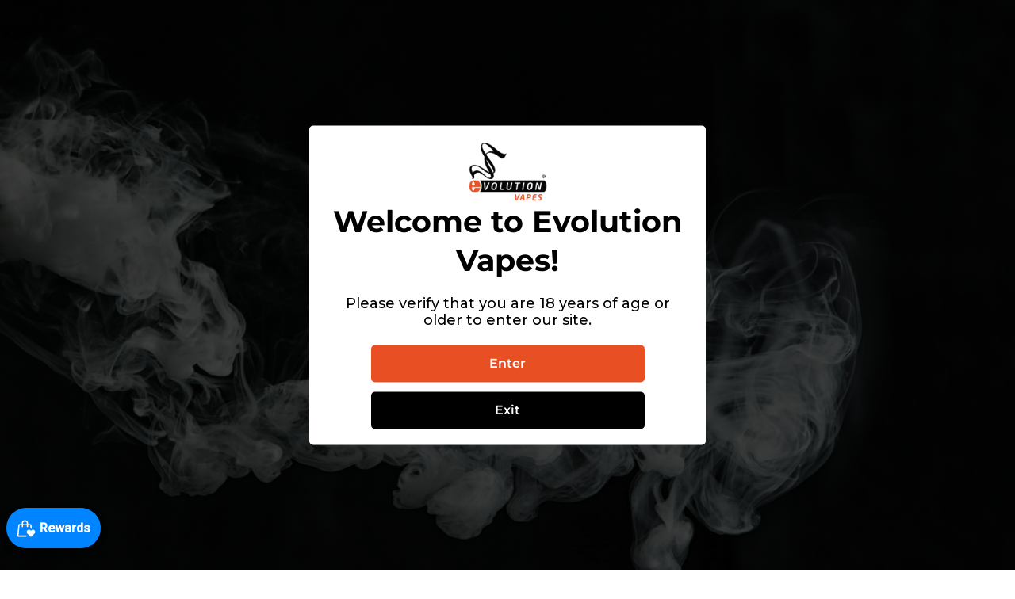

--- FILE ---
content_type: text/html; charset=UTF-8
request_url: https://geolocation-db.com/json/
body_size: 77
content:
{"country_code":"US","country_name":"United States","city":"Columbus","postal":"43215","latitude":39.9653,"longitude":-83.0235,"IPv4":"18.222.95.65","state":"Ohio"}

--- FILE ---
content_type: text/css
request_url: https://evolutionvapes.co.uk/cdn/shop/t/34/assets/section-rich-text.css?v=53996611159477722971716215382
body_size: -581
content:
.section-rich-text{text-align:center;position:relative;z-index:2}.rich-text-align-left{text-align:left}.rich-text-align-center{text-align:center}.section-rich-text .rich-text-text,.section-rich-text .page-content,.section-rich-text .button{margin-top:var(--spacing-base-1)}
/*# sourceMappingURL=/cdn/shop/t/34/assets/section-rich-text.css.map?v=53996611159477722971716215382 */


--- FILE ---
content_type: text/css
request_url: https://evolutionvapes.co.uk/cdn/shop/t/34/assets/section-multicolumn.css?v=43634930702192985881716215382
body_size: -496
content:
.multicolumn .center{text-align:center}.multicolumn-call-to-action{margin-top:3rem}.multicolumn-card-image-wrapper{margin-bottom:2rem}.multicolumn-card-image-wrapper img{border-radius:var(--border-radius-base)}.multicolumn-card-info h3{margin-bottom:1rem}.multicolumn-card-info .rte :last-child{margin-bottom:0}.multicolumn-card-info .button{margin-top:var(--spacing-base-1)}
/*# sourceMappingURL=/cdn/shop/t/34/assets/section-multicolumn.css.map?v=43634930702192985881716215382 */


--- FILE ---
content_type: text/javascript; charset=utf-8
request_url: https://evolutionvapes.co.uk/products/crusher-grape-ice-100ml.js
body_size: 735
content:
{"id":7640996642974,"title":"Crusher - Grape Ice - 100ml","handle":"crusher-grape-ice-100ml","description":"\u003ch2 data-mce-fragment=\"1\"\u003e\u003cstrong data-mce-fragment=\"1\"\u003eCrusher Grape Ice 100ml\u003c\/strong\u003e\u003c\/h2\u003e\n\u003cp data-mce-fragment=\"1\"\u003e\u003ca href=\"https:\/\/evolutionvapes.co.uk\/products\/evolution-nic-shot-50-50-18mg?_pos=1\u0026amp;_psq=nic\u0026amp;_ss=e\u0026amp;_v=1.0\u0026amp;variant=42370580709534\" data-mce-fragment=\"1\"\u003e\u003cstrong data-mce-fragment=\"1\"\u003e2 Free Nic Shots \u003c\/strong\u003e\u003c\/a\u003e\u003c\/p\u003e\n\u003cdiv class=\"wDYxhc\" data-md=\"61\" lang=\"en-GB\" data-mce-fragment=\"1\"\u003e\n\u003cdiv class=\"LGOjhe\" data-attrid=\"wa:\/description\" aria-level=\"3\" role=\"heading\" data-hveid=\"CCAQAA\" data-mce-fragment=\"1\"\u003e\n\u003cp data-mce-fragment=\"1\"\u003e\u003cspan style=\"font-weight: 400;\" data-mce-fragment=\"1\"\u003eCrushers are a UK based company brought to you by prohibition vapes. They are centred around bringing you a fruity vape with a refreshing hit of ice. Crushers are available in 100ml short fill bottles in 0mg nicotine strength.\u003c\/span\u003e\u003c\/p\u003e\n\u003cp data-mce-fragment=\"1\"\u003e\u003cspan style=\"font-weight: 400;\" data-mce-fragment=\"1\"\u003eThis brand features a concentration ratio of 70% VG ( Vegetable Glycerine ) and 30% Mixed PG ( Propylene Glycol ) and high-quality food flavourings. A perfect blend for sub-ohm vaping!\u003c\/span\u003e\u003c\/p\u003e\n\u003c\/div\u003e\n\u003c\/div\u003e\n\u003cdiv id=\"shopify-section-template--21534449959205__collection-products\" class=\"shopify-section cc-collection-products section section--template mb-0\" data-mce-fragment=\"1\"\u003e\n\u003cdiv class=\"container\" data-num-results=\"69\" data-mce-fragment=\"1\"\u003e\u003cbr\u003e\u003c\/div\u003e\n\u003c\/div\u003e","published_at":"2024-03-19T15:27:09+00:00","created_at":"2024-01-17T12:54:50+00:00","vendor":"Crusher","type":"100ml Shortfills","tags":["100ml","E-Liquids","Fruity Menthol"],"price":1499,"price_min":1499,"price_max":1499,"available":false,"price_varies":false,"compare_at_price":null,"compare_at_price_min":0,"compare_at_price_max":0,"compare_at_price_varies":false,"variants":[{"id":43094727622814,"title":"0mg","option1":"0mg","option2":null,"option3":null,"sku":"SKU-00364","requires_shipping":true,"taxable":true,"featured_image":null,"available":false,"name":"Crusher - Grape Ice - 100ml - 0mg","public_title":"0mg","options":["0mg"],"price":1499,"weight":0,"compare_at_price":null,"inventory_management":"shopify","barcode":"5056318201603","requires_selling_plan":false,"selling_plan_allocations":[]}],"images":["\/\/cdn.shopify.com\/s\/files\/1\/0554\/5440\/0670\/files\/CrusherE-LiquidGrapeIceEvolutionVapesStHelens_1.png?v=1716216703"],"featured_image":"\/\/cdn.shopify.com\/s\/files\/1\/0554\/5440\/0670\/files\/CrusherE-LiquidGrapeIceEvolutionVapesStHelens_1.png?v=1716216703","options":[{"name":"Strength","position":1,"values":["0mg"]}],"url":"\/products\/crusher-grape-ice-100ml","media":[{"alt":"Crusher - Grape Ice - 100ml","id":29616736731294,"position":1,"preview_image":{"aspect_ratio":1.0,"height":500,"width":500,"src":"https:\/\/cdn.shopify.com\/s\/files\/1\/0554\/5440\/0670\/files\/CrusherE-LiquidGrapeIceEvolutionVapesStHelens_1.png?v=1716216703"},"aspect_ratio":1.0,"height":500,"media_type":"image","src":"https:\/\/cdn.shopify.com\/s\/files\/1\/0554\/5440\/0670\/files\/CrusherE-LiquidGrapeIceEvolutionVapesStHelens_1.png?v=1716216703","width":500}],"requires_selling_plan":false,"selling_plan_groups":[]}

--- FILE ---
content_type: application/javascript
request_url: https://cdn.hyperspeed.me/script/evolutionvapes.co.uk/cdn/shop/t/34/assets/facets.js?v=38484701848987380781716215383
body_size: 1766
content:
class FacetFiltersForm extends HTMLElement{constructor(){super(),this.onActiveFilterClick=this.onActiveFilterClick.bind(this),this.debouncedOnSubmit=debounce(e=>{this.onSubmitHandler(e)},500),this.debouncedOnSubmitReduced=debounce(e=>{this.onSubmitHandler(e)},250,!0),this.querySelector(".facets-wrap").addEventListener("input",e=>{e.target.closest("price-range")?this.debouncedOnSubmit(e):this.debouncedOnSubmitReduced(e)})}static setListeners(){window.addEventListener("popstate",e=>{let t=e.state?e.state.searchParams:FacetFiltersForm.searchParamsInitial;t!==FacetFiltersForm.searchParamsPrev&&FacetFiltersForm.renderPage(t,null,!1)})}static toggleActiveFacets(e=!0){document.querySelectorAll(".js-facet-remove").forEach(t=>{t.classList.toggle("disabled",e)})}static renderPage(e,t,r=!0,a){FacetFiltersForm.searchParamsPrev=e;let i=FacetFiltersForm.getSections(),n=document.getElementById("ProductCount");if(document.getElementById("ProductGridContainer").querySelector(".collection").classList.add("loading"),n&&n.classList.add("loading"),i.forEach(r=>{let i=`${window.location.pathname}?section_id=${r.section}&${e}`,n=e=>e.url===i;FacetFiltersForm.filterData.some(n)?FacetFiltersForm.renderSectionFromCache(n,t):FacetFiltersForm.renderSectionFromFetch(i,t,a)}),r&&FacetFiltersForm.updateURLHash(e),!e.includes("page")){let t=new CustomEvent("collection:product-filters",{detail:{filters:deserializeSearchParams(e)}});document.dispatchEvent(t)}}static renderSectionFromFetch(e,t,r){fetch(e).then(e=>e.text()).then(a=>{FacetFiltersForm.filterData=[...FacetFiltersForm.filterData,{html:a,url:e}],FacetFiltersForm.renderCollectionActions(a),FacetFiltersForm.renderFilters(a,t),FacetFiltersForm.renderProductGridContainer(a,r),FacetFiltersForm.renderProductCount(a)})}static renderSectionFromCache(e,t){let r=FacetFiltersForm.filterData.find(e).html;FacetFiltersForm.renderCollectionActions(r),FacetFiltersForm.renderFilters(r,t),FacetFiltersForm.renderProductGridContainer(r),FacetFiltersForm.renderProductCount(r)}static renderProductGridContainer(e,t){let r=document.getElementById("ProductGridContainer"),a=new DOMParser().parseFromString(e,"text/html");t&&a.getElementById("product-grid").prepend(...document.getElementById("product-grid").childNodes),r.innerHTML=a.getElementById("ProductGridContainer").innerHTML}static renderProductCount(e){let t=new DOMParser().parseFromString(e,"text/html").getElementById("ProductCount")?.innerHTML,r=document.getElementById("ProductCount");r&&(r.innerHTML=t,r.classList.remove("loading"))}static renderCollectionActions(e){let t=document.getElementById("CollectionActions"),r=new DOMParser().parseFromString(e,"text/html");if(!t)return;let a=r.getElementById("CollectionActions");t.classList.contains("is-stuck")&&a.classList.add("is-stuck"),t.classList=a.classList}static renderFilters(e,t){let r=new DOMParser().parseFromString(e,"text/html"),a=r.querySelectorAll("#FacetFiltersForm .js-filter"),i=e=>!!e.querySelector("price-range"),n=e=>{let r=t?t.target.closest(".js-filter"):void 0;return!!r&&e.dataset.index===r.dataset.index};Array.from(a).filter(e=>!i(e)||!n(e)).forEach(e=>{let t=document.querySelector(`.js-filter[data-index="${e.dataset.index}"]`);e.querySelector(".facet-toggle").setAttribute("aria-expanded",t.querySelector(".facet-toggle").getAttribute("aria-expanded")),e.querySelector("collapsible-expandable").setAttribute("expanded",t.querySelector("collapsible-expandable").getAttribute("expanded")),t.innerHTML=e.innerHTML});let c=Array.from(a).find(i);c&&(document.querySelector(".js-price-range-header").innerHTML=c.querySelector(".js-price-range-header").innerHTML),FacetFiltersForm.renderActiveFacets(r)}static renderActiveFacets(e){[".collection-actions-filters"].forEach(t=>{let r=e.querySelector(t);r&&(document.querySelector(t).innerHTML=r.innerHTML)}),FacetFiltersForm.toggleActiveFacets(!1)}static updateURLHash(e,t){t?history.replaceState({searchParams:e},"",`${window.location.pathname}${e&&"?".concat(e)}`):history.pushState({searchParams:e},"",`${window.location.pathname}${e&&"?".concat(e)}`)}static getSections(){return[{section:document.getElementById("product-grid").dataset.id}]}onSubmitHandler(e){e.preventDefault();let t=new FormData(document.getElementById("FacetsFilterForm")),r=new URLSearchParams(t).toString();FacetFiltersForm.renderPage(r,e)}onActiveFilterClick(e){e.preventDefault(),FacetFiltersForm.toggleActiveFacets();let t=-1==e.currentTarget.href.indexOf("?")?"":e.currentTarget.href.slice(e.currentTarget.href.indexOf("?")+1);FacetFiltersForm.renderPage(t)}onAjaxPagination(e){e.preventDefault();let t=e.currentTarget,r=-1==t.href.indexOf("?")?"":t.href.slice(t.href.indexOf("?")+1);FacetFiltersForm.renderPage(r,e,!0),document.getElementById("MainContent").scrollIntoView(!0);let a=new URLSearchParams(r),i=new CustomEvent("pagination:page-change",{detail:{page:Number(a.get("page"))}});document.dispatchEvent(i)}}FacetFiltersForm.filterData=[],FacetFiltersForm.searchParamsInitial=window.location.search.slice(1),FacetFiltersForm.searchParamsPrev=window.location.search.slice(1),customElements.define("facet-filters-form",FacetFiltersForm),FacetFiltersForm.setListeners();class PriceRange extends HTMLElement{constructor(){super(),this.querySelectorAll("input").forEach(e=>e.addEventListener("change",this.onRangeChange.bind(this))),this.setMinAndMaxValues()}onRangeChange(e){this.adjustToValidValues(e.currentTarget),this.setMinAndMaxValues()}setMinAndMaxValues(){let e=this.querySelectorAll("input"),t=e[0],r=e[1];r.value&&t.setAttribute("max",r.value),t.value&&r.setAttribute("min",t.value),""===t.value&&r.setAttribute("min",0),""===r.value&&t.setAttribute("max",r.getAttribute("max"))}adjustToValidValues(e){let t=Number(e.value),r=Number(e.getAttribute("min")),a=Number(e.getAttribute("max"));t<r&&(e.value=r),t>a&&(e.value=a)}}customElements.define("price-range",PriceRange);class FacetRemove extends HTMLElement{constructor(){super(),this.querySelector("a").addEventListener("click",e=>{e.preventDefault(),(this.closest("facet-filters-form")||document.querySelector("facet-filters-form")).onActiveFilterClick(e)})}}customElements.define("facet-remove",FacetRemove);class AjaxPaginate extends HTMLElement{constructor(){super();let e=this.closest("facet-filters-form")||document.querySelector("facet-filters-form");this.querySelectorAll("a").forEach(t=>{t.addEventListener("click",t=>{t.preventDefault(),e.onAjaxPagination(t)})})}}customElements.define("ajax-paginate",AjaxPaginate);class StickyCollectionActions extends HTMLElement{constructor(){super(),this.sticky=this.children[0],this.createObserver()}createObserver(){new IntersectionObserver(([e])=>{e.target.classList.toggle("is-stuck",e.boundingClientRect.top<0)},{threshold:1}).observe(this.sticky)}}customElements.define("sticky-collection-actions",StickyCollectionActions);let deserializeSearchParams=e=>{let t=new URLSearchParams(e),r={};for(let[e,a]of t.entries())r[e]?r[e]=`${r[e]},${a}`:a&&(r[e]=a);return r};

--- FILE ---
content_type: image/svg+xml
request_url: https://evolutionvapes.co.uk/cdn/shop/files/box-icon.svg?v=1718278755&width=40
body_size: -68
content:
<svg version="1.0" preserveAspectRatio="xMidYMid meet" height="40" viewBox="0 0 30 30.000001" zoomAndPan="magnify" width="40" xmlns:xlink="http://www.w3.org/1999/xlink" xmlns="http://www.w3.org/2000/svg"><defs><clipPath id="fa2d231157"><path clip-rule="nonzero" d="M 0.484375 5.847656 L 29.515625 5.847656 L 29.515625 24.71875 L 0.484375 24.71875 Z M 0.484375 5.847656"></path></clipPath></defs><g clip-path="url(#fa2d231157)"><path fill-rule="nonzero" fill-opacity="1" d="M 29.394531 13.804688 L 25.59375 10.355469 L 28.472656 8.464844 C 28.574219 8.398438 28.625 8.285156 28.601562 8.167969 C 28.578125 8.050781 28.492188 7.960938 28.375 7.9375 L 18.691406 5.859375 C 18.628906 5.847656 18.558594 5.855469 18.496094 5.890625 L 15 7.714844 L 11.5 5.890625 C 11.441406 5.859375 11.371094 5.847656 11.300781 5.859375 L 1.617188 7.9375 C 1.503906 7.960938 1.414062 8.050781 1.390625 8.167969 C 1.367188 8.285156 1.421875 8.398438 1.519531 8.464844 L 4.402344 10.355469 L 0.605469 13.804688 C 0.523438 13.878906 0.488281 13.988281 0.515625 14.09375 C 0.546875 14.199219 0.632812 14.277344 0.738281 14.300781 L 4.585938 15.121094 L 4.570312 22.179688 C 4.570312 22.316406 4.664062 22.4375 4.796875 22.464844 L 14.929688 24.917969 C 14.9375 24.917969 14.941406 24.917969 14.941406 24.917969 C 14.949219 24.917969 14.949219 24.917969 14.953125 24.917969 C 14.964844 24.917969 14.984375 24.925781 14.996094 24.925781 C 15.003906 24.925781 15.023438 24.925781 15.035156 24.917969 C 15.039062 24.917969 15.039062 24.917969 15.046875 24.917969 C 15.050781 24.917969 15.058594 24.917969 15.058594 24.917969 L 25.203125 22.464844 C 25.335938 22.4375 25.429688 22.316406 25.429688 22.179688 L 25.414062 15.121094 L 29.261719 14.300781 C 29.367188 14.277344 29.453125 14.199219 29.484375 14.09375 C 29.511719 13.988281 29.476562 13.878906 29.394531 13.804688 Z M 18.683594 6.453125 L 27.574219 8.359375 L 25.066406 10 L 18.839844 8.601562 L 15.851562 7.925781 Z M 2.425781 8.359375 L 11.316406 6.453125 L 14.140625 7.925781 L 4.921875 9.996094 Z M 1.414062 13.851562 L 4.964844 10.625 L 14.445312 12.527344 L 11.386719 15.972656 Z M 14.710938 24.269531 L 5.15625 21.957031 L 5.171875 15.246094 L 11.433594 16.574219 C 11.453125 16.582031 11.476562 16.582031 11.492188 16.582031 C 11.574219 16.582031 11.65625 16.546875 11.710938 16.480469 L 14.710938 13.109375 Z M 15 12.039062 L 8.945312 10.824219 L 6.316406 10.296875 L 15 8.34375 L 18.699219 9.171875 L 23.683594 10.300781 L 18.894531 11.265625 Z M 15.289062 24.269531 L 15.289062 13.113281 L 18.289062 16.488281 C 18.34375 16.550781 18.421875 16.585938 18.507812 16.585938 C 18.523438 16.585938 18.546875 16.585938 18.566406 16.582031 L 24.828125 15.253906 L 24.84375 21.960938 Z M 18.613281 15.972656 L 15.554688 12.535156 L 19.007812 11.84375 L 25.046875 10.636719 L 28.585938 13.851562 Z M 18.613281 15.972656" fill="#e75024"></path><path fill-rule="nonzero" fill-opacity="1" d="M 29.394531 13.804688 L 25.59375 10.355469 L 28.472656 8.464844 C 28.574219 8.398438 28.625 8.285156 28.601562 8.167969 C 28.578125 8.050781 28.492188 7.960938 28.375 7.9375 L 18.691406 5.859375 C 18.628906 5.847656 18.558594 5.855469 18.496094 5.890625 L 15 7.714844 L 11.5 5.890625 C 11.441406 5.859375 11.371094 5.847656 11.300781 5.859375 L 1.617188 7.9375 C 1.503906 7.960938 1.414062 8.050781 1.390625 8.167969 C 1.367188 8.285156 1.421875 8.398438 1.519531 8.464844 L 4.402344 10.355469 L 0.605469 13.804688 C 0.523438 13.878906 0.488281 13.988281 0.515625 14.09375 C 0.546875 14.199219 0.632812 14.277344 0.738281 14.300781 L 4.585938 15.121094 L 4.570312 22.179688 C 4.570312 22.316406 4.664062 22.4375 4.796875 22.464844 L 14.929688 24.917969 C 14.9375 24.917969 14.941406 24.917969 14.941406 24.917969 C 14.949219 24.917969 14.949219 24.917969 14.953125 24.917969 C 14.964844 24.917969 14.984375 24.925781 14.996094 24.925781 C 15.003906 24.925781 15.023438 24.925781 15.035156 24.917969 C 15.039062 24.917969 15.039062 24.917969 15.046875 24.917969 C 15.050781 24.917969 15.058594 24.917969 15.058594 24.917969 L 25.203125 22.464844 C 25.335938 22.4375 25.429688 22.316406 25.429688 22.179688 L 25.414062 15.121094 L 29.261719 14.300781 C 29.367188 14.277344 29.453125 14.199219 29.484375 14.09375 C 29.511719 13.988281 29.476562 13.878906 29.394531 13.804688 Z M 18.683594 6.453125 L 27.574219 8.359375 L 25.066406 10 L 18.839844 8.601562 L 15.851562 7.925781 Z M 2.425781 8.359375 L 11.316406 6.453125 L 14.140625 7.925781 L 4.921875 9.996094 Z M 1.414062 13.851562 L 4.964844 10.625 L 14.445312 12.527344 L 11.386719 15.972656 Z M 14.710938 24.269531 L 5.15625 21.957031 L 5.171875 15.246094 L 11.433594 16.574219 C 11.453125 16.582031 11.476562 16.582031 11.492188 16.582031 C 11.574219 16.582031 11.65625 16.546875 11.710938 16.480469 L 14.710938 13.109375 Z M 15 12.039062 L 8.945312 10.824219 L 6.316406 10.296875 L 15 8.34375 L 18.699219 9.171875 L 23.683594 10.300781 L 18.894531 11.265625 Z M 15.289062 24.269531 L 15.289062 13.113281 L 18.289062 16.488281 C 18.34375 16.550781 18.421875 16.585938 18.507812 16.585938 C 18.523438 16.585938 18.546875 16.585938 18.566406 16.582031 L 24.828125 15.253906 L 24.84375 21.960938 Z M 18.613281 15.972656 L 15.554688 12.535156 L 19.007812 11.84375 L 25.046875 10.636719 L 28.585938 13.851562 Z M 18.613281 15.972656" fill="#e75024"></path></g></svg>

--- FILE ---
content_type: text/javascript; charset=utf-8
request_url: https://evolutionvapes.co.uk/products/crusher-summer-fruits-ice-100ml.js
body_size: 728
content:
{"id":7640996413598,"title":"Crusher - Summer Fruits Ice - 100ml","handle":"crusher-summer-fruits-ice-100ml","description":"\u003ch2 data-mce-fragment=\"1\"\u003e\u003cstrong data-mce-fragment=\"1\"\u003eCrusher Summer Fruits Ice 100ml\u003c\/strong\u003e\u003c\/h2\u003e\n\u003cp data-mce-fragment=\"1\"\u003e\u003ca href=\"https:\/\/evolutionvapes.co.uk\/products\/evolution-nic-shot-50-50-18mg?_pos=1\u0026amp;_psq=nic\u0026amp;_ss=e\u0026amp;_v=1.0\u0026amp;variant=42370580709534\" data-mce-href=\"https:\/\/evolutionvapes.co.uk\/products\/evolution-nic-shot-50-50-18mg?_pos=1\u0026amp;_psq=nic\u0026amp;_ss=e\u0026amp;_v=1.0\u0026amp;variant=42370580709534\" data-mce-fragment=\"1\"\u003e\u003cstrong data-mce-fragment=\"1\"\u003e2 Free Nic Shots \u003c\/strong\u003e\u003c\/a\u003e\u003c\/p\u003e\n\u003cdiv class=\"wDYxhc\" data-md=\"61\" lang=\"en-GB\" data-mce-fragment=\"1\"\u003e\n\u003cdiv class=\"LGOjhe\" data-attrid=\"wa:\/description\" aria-level=\"3\" role=\"heading\" data-hveid=\"CCAQAA\" data-mce-fragment=\"1\"\u003e\n\u003cp data-mce-fragment=\"1\"\u003e\u003cspan style=\"font-weight: 400;\" data-mce-style=\"font-weight: 400;\" data-mce-fragment=\"1\"\u003eCrushers are a UK based company brought to you by prohibition vapes. They are centred around bringing you a fruity vape with a refreshing hit of ice. Crushers are available in 100ml short fill bottles in 0mg nicotine strength.\u003c\/span\u003e\u003c\/p\u003e\n\u003cp data-mce-fragment=\"1\"\u003e\u003cspan style=\"font-weight: 400;\" data-mce-style=\"font-weight: 400;\" data-mce-fragment=\"1\"\u003eThis brand features a concentration ratio of 70% VG ( Vegetable Glycerine ) and 30% Mixed PG ( Propylene Glycol ) and high-quality food flavourings. A perfect blend for sub-ohm vaping!\u003c\/span\u003e\u003c\/p\u003e\n\u003c\/div\u003e\n\u003c\/div\u003e\n\u003cdiv id=\"shopify-section-template--21534449959205__collection-products\" class=\"shopify-section cc-collection-products section section--template mb-0\" data-mce-fragment=\"1\"\u003e\n\u003cdiv class=\"container\" data-num-results=\"69\" data-mce-fragment=\"1\"\u003e\n\u003cdiv class=\"products-toolbar__filter\" data-mce-fragment=\"1\"\u003e\u003cbr data-mce-fragment=\"1\"\u003e\u003c\/div\u003e\n\u003c\/div\u003e\n\u003c\/div\u003e\n\u003ch4 data-mce-fragment=\"1\"\u003eFlavour Description\u003c\/h4\u003e\n\u003cp data-mce-fragment=\"1\"\u003e\u003cspan data-mce-fragment=\"1\"\u003e﻿The bursting flavours of summer fruits alongside a cooling kick.\u003c\/span\u003e\u003c\/p\u003e\n\u003cul data-mce-fragment=\"1\"\u003e\u003c\/ul\u003e\n\u003ch4 data-mce-fragment=\"1\"\u003e\u003cspan data-mce-fragment=\"1\"\u003eSpecifications \u003c\/span\u003e\u003c\/h4\u003e\n\u003cul data-mce-fragment=\"1\"\u003e\n\u003cli style=\"font-weight: 400;\" data-mce-style=\"font-weight: 400;\" data-mce-fragment=\"1\"\u003e\u003cspan style=\"font-weight: 400;\" data-mce-style=\"font-weight: 400;\" data-mce-fragment=\"1\"\u003e100ml of E-Liquid in a 120ml Shortfill Bottle\u003c\/span\u003e\u003c\/li\u003e\n\u003cli style=\"font-weight: 400;\" data-mce-style=\"font-weight: 400;\" data-mce-fragment=\"1\"\u003e\u003cspan style=\"font-weight: 400;\" data-mce-style=\"font-weight: 400;\" data-mce-fragment=\"1\"\u003e0mg Nicotine Strength\u003c\/span\u003e\u003c\/li\u003e\n\u003cli style=\"font-weight: 400;\" data-mce-style=\"font-weight: 400;\" data-mce-fragment=\"1\"\u003e\u003cspan style=\"font-weight: 400;\" data-mce-style=\"font-weight: 400;\" data-mce-fragment=\"1\"\u003eRoom for two \u003cstrong data-mce-fragment=\"1\"\u003e\u003cspan style=\"color: #00aaff;\" data-mce-style=\"color: #00aaff;\" data-mce-fragment=\"1\"\u003e\u003ca style=\"color: #00aaff;\" title=\"Nic Shot\" href=\"https:\/\/evolutionvapes.co.uk\/collections\/view-all-e-liquids\/products\/evolution-nic-shot-50-50-18mg\" data-mce-href=\"https:\/\/evolutionvapes.co.uk\/collections\/view-all-e-liquids\/products\/evolution-nic-shot-50-50-18mg\" data-mce-style=\"color: #00aaff;\" data-mce-fragment=\"1\"\u003e10ml Nicotine Shots\u003c\/a\u003e\u003c\/span\u003e\u003c\/strong\u003e\u003c\/span\u003e\u003c\/li\u003e\n\u003cli style=\"font-weight: 400;\" data-mce-style=\"font-weight: 400;\" data-mce-fragment=\"1\"\u003e\u003cspan style=\"font-weight: 400;\" data-mce-style=\"font-weight: 400;\" data-mce-fragment=\"1\"\u003e70% VG \/ 30% PG\u003c\/span\u003e\u003c\/li\u003e\n\u003cli style=\"font-weight: 400;\" data-mce-style=\"font-weight: 400;\" data-mce-fragment=\"1\"\u003e\u003cspan style=\"font-weight: 400;\" data-mce-style=\"font-weight: 400;\" data-mce-fragment=\"1\"\u003eBlended for Sub Ohm Vaping\u003c\/span\u003e\u003c\/li\u003e\n\u003cli style=\"font-weight: 400;\" data-mce-style=\"font-weight: 400;\" data-mce-fragment=\"1\"\u003e\u003cspan style=\"font-weight: 400;\" data-mce-style=\"font-weight: 400;\" data-mce-fragment=\"1\"\u003eMade in the UK\u003c\/span\u003e\u003c\/li\u003e\n\u003cli style=\"font-weight: 400;\" data-mce-style=\"font-weight: 400;\" data-mce-fragment=\"1\"\u003e\u003cspan style=\"font-weight: 400;\" data-mce-style=\"font-weight: 400;\" data-mce-fragment=\"1\"\u003eChildproof Cap\u003c\/span\u003e\u003c\/li\u003e\n\u003cli style=\"font-weight: 400;\" data-mce-style=\"font-weight: 400;\" data-mce-fragment=\"1\"\u003e\u003cspan style=\"font-weight: 400;\" data-mce-style=\"font-weight: 400;\" data-mce-fragment=\"1\"\u003eTamper Evident Seal\u003c\/span\u003e\u003c\/li\u003e\n\u003cli style=\"font-weight: 400;\" data-mce-style=\"font-weight: 400;\" data-mce-fragment=\"1\"\u003e\u003cspan style=\"font-weight: 400;\" data-mce-style=\"font-weight: 400;\" data-mce-fragment=\"1\"\u003eRecyclable Bottle\u003c\/span\u003e\u003c\/li\u003e\n\u003c\/ul\u003e","published_at":"2024-03-19T15:27:10+00:00","created_at":"2024-01-17T12:54:47+00:00","vendor":"Crusher","type":"100ml Shortfills","tags":["100ml","E-Liquids","Fruity Menthol"],"price":1499,"price_min":1499,"price_max":1499,"available":true,"price_varies":false,"compare_at_price":null,"compare_at_price_min":0,"compare_at_price_max":0,"compare_at_price_varies":false,"variants":[{"id":43094727360670,"title":"0mg","option1":"0mg","option2":null,"option3":null,"sku":"SKU-00369","requires_shipping":true,"taxable":true,"featured_image":null,"available":true,"name":"Crusher - Summer Fruits Ice - 100ml - 0mg","public_title":"0mg","options":["0mg"],"price":1499,"weight":0,"compare_at_price":null,"inventory_management":"shopify","barcode":"5060321123005","requires_selling_plan":false,"selling_plan_allocations":[]}],"images":["\/\/cdn.shopify.com\/s\/files\/1\/0554\/5440\/0670\/files\/CrusherE-LiquidSummerFruitsIceEvolutionVapesStHelens_1.png?v=1716216718"],"featured_image":"\/\/cdn.shopify.com\/s\/files\/1\/0554\/5440\/0670\/files\/CrusherE-LiquidSummerFruitsIceEvolutionVapesStHelens_1.png?v=1716216718","options":[{"name":"Strength","position":1,"values":["0mg"]}],"url":"\/products\/crusher-summer-fruits-ice-100ml","media":[{"alt":"Crusher - Summer Fruits Ice - 100ml","id":29616832413854,"position":1,"preview_image":{"aspect_ratio":1.0,"height":500,"width":500,"src":"https:\/\/cdn.shopify.com\/s\/files\/1\/0554\/5440\/0670\/files\/CrusherE-LiquidSummerFruitsIceEvolutionVapesStHelens_1.png?v=1716216718"},"aspect_ratio":1.0,"height":500,"media_type":"image","src":"https:\/\/cdn.shopify.com\/s\/files\/1\/0554\/5440\/0670\/files\/CrusherE-LiquidSummerFruitsIceEvolutionVapesStHelens_1.png?v=1716216718","width":500}],"requires_selling_plan":false,"selling_plan_groups":[]}

--- FILE ---
content_type: text/javascript; charset=utf-8
request_url: https://evolutionvapes.co.uk/products/crusher-berry-burst-ice-100ml.js
body_size: 368
content:
{"id":7640996708510,"title":"Crusher - Berry Burst Ice - 100ml","handle":"crusher-berry-burst-ice-100ml","description":"\u003ch2 data-mce-fragment=\"1\"\u003e\u003cstrong data-mce-fragment=\"1\"\u003eCrusher Berry Burst Ice 100ml\u003c\/strong\u003e\u003c\/h2\u003e\n\u003cp data-mce-fragment=\"1\"\u003e\u003ca data-mce-fragment=\"1\" href=\"https:\/\/evolutionvapes.co.uk\/products\/evolution-nic-shot-50-50-18mg?_pos=1\u0026amp;_psq=nic\u0026amp;_ss=e\u0026amp;_v=1.0\u0026amp;variant=42370580709534\"\u003e\u003cstrong data-mce-fragment=\"1\"\u003e2 Free Nic Shots \u003c\/strong\u003e\u003c\/a\u003e\u003c\/p\u003e\n\u003cdiv data-mce-fragment=\"1\" class=\"wDYxhc\" data-md=\"61\" lang=\"en-GB\"\u003e\n\u003cdiv data-mce-fragment=\"1\" class=\"LGOjhe\" data-attrid=\"wa:\/description\" aria-level=\"3\" role=\"heading\" data-hveid=\"CCAQAA\"\u003e\n\u003cp data-mce-fragment=\"1\"\u003e\u003cspan data-mce-fragment=\"1\" style=\"font-weight: 400;\"\u003eCrushers are a UK based company brought to you by prohibition vapes. They are centred around bringing you a fruity vape with a refreshing hit of ice. Crushers are available in 100ml short fill bottles in 0mg nicotine strength.\u003c\/span\u003e\u003c\/p\u003e\n\u003cp data-mce-fragment=\"1\"\u003e\u003cspan data-mce-fragment=\"1\" style=\"font-weight: 400;\"\u003eThis brand features a concentration ratio of 70% VG ( Vegetable Glycerine ) and 30% Mixed PG ( Propylene Glycol ) and high-quality food flavourings. A perfect blend for sub-ohm vaping!\u003c\/span\u003e\u003c\/p\u003e\n\u003c\/div\u003e\n\u003c\/div\u003e\n\u003cdiv data-mce-fragment=\"1\" id=\"shopify-section-template--21534449959205__collection-products\" class=\"shopify-section cc-collection-products section section--template mb-0\"\u003e\n\u003cdiv data-mce-fragment=\"1\" class=\"container\" data-num-results=\"69\"\u003e\u003c\/div\u003e\n\u003c\/div\u003e","published_at":"2024-03-19T15:27:09+00:00","created_at":"2024-01-17T12:54:51+00:00","vendor":"Crusher","type":"100ml Shortfills","tags":["100ml","E-Liquids","Fruity Menthol"],"price":1499,"price_min":1499,"price_max":1499,"available":false,"price_varies":false,"compare_at_price":null,"compare_at_price_min":0,"compare_at_price_max":0,"compare_at_price_varies":false,"variants":[{"id":43094727688350,"title":"0mg","option1":"0mg","option2":null,"option3":null,"sku":"SKU-00363","requires_shipping":true,"taxable":true,"featured_image":null,"available":false,"name":"Crusher - Berry Burst Ice - 100ml - 0mg","public_title":"0mg","options":["0mg"],"price":1499,"weight":0,"compare_at_price":null,"inventory_management":"shopify","barcode":"5060321128611","requires_selling_plan":false,"selling_plan_allocations":[]}],"images":["\/\/cdn.shopify.com\/s\/files\/1\/0554\/5440\/0670\/files\/CrusherE-LiquidBerryBurstIceEvolutionVapesStHelens_1.png?v=1716216700"],"featured_image":"\/\/cdn.shopify.com\/s\/files\/1\/0554\/5440\/0670\/files\/CrusherE-LiquidBerryBurstIceEvolutionVapesStHelens_1.png?v=1716216700","options":[{"name":"Strength","position":1,"values":["0mg"]}],"url":"\/products\/crusher-berry-burst-ice-100ml","media":[{"alt":"Crusher - Berry Burst Ice - 100ml","id":29616639377566,"position":1,"preview_image":{"aspect_ratio":1.0,"height":500,"width":500,"src":"https:\/\/cdn.shopify.com\/s\/files\/1\/0554\/5440\/0670\/files\/CrusherE-LiquidBerryBurstIceEvolutionVapesStHelens_1.png?v=1716216700"},"aspect_ratio":1.0,"height":500,"media_type":"image","src":"https:\/\/cdn.shopify.com\/s\/files\/1\/0554\/5440\/0670\/files\/CrusherE-LiquidBerryBurstIceEvolutionVapesStHelens_1.png?v=1716216700","width":500}],"requires_selling_plan":false,"selling_plan_groups":[]}

--- FILE ---
content_type: application/javascript
request_url: https://cdn.hyperspeed.me/script/evolutionvapes.co.uk/cdn/shop/t/34/assets/predictive-search.js?v=166282174353678614871716215383
body_size: 1346
content:
class PredictiveSearch extends HTMLElement{constructor(){super(),this.cachedResults={},this.input=this.querySelector('input[type="search"]'),this.predictiveSearchResults=this.querySelector("[data-predictive-search]"),this.isOpen=!1,this.setupEventListeners()}setupEventListeners(){let e=this.querySelector("form.search");e&&(e.addEventListener("submit",this.onFormSubmit.bind(this)),this.select=this.querySelector("select"),this.input.addEventListener("input",debounce(e=>{this.onChange(e)},300).bind(this)),this.select&&this.select.addEventListener("input",debounce(e=>{this.onChange(e)},300).bind(this)),this.input.addEventListener("focus",this.onFocus.bind(this)),this.addEventListener("focusout",this.onFocusOut.bind(this)),this.addEventListener("keyup",this.onKeyup.bind(this)),this.addEventListener("keydown",this.onKeydown.bind(this)))}getQuery(){return this.input.value.trim()}getSearchFilterType(){return this.select?this.select.dataset.type:""}getSearchFilterTypeQuery(){return this.select?this.select.value.trim():""}onChange(){let e=this.getQuery();if(!e.length){this.close(!0);return}this.getSearchResults(e)}onFormSubmit(e){(!this.getQuery().length||this.querySelector('[aria-selected="true"] a'))&&e.preventDefault()}onFocus(){let e=this.getQuery();e.length&&("true"===this.getAttribute("results")?this.open():this.getSearchResults(e))}onFocusOut(){setTimeout(()=>{this.contains(document.activeElement)||this.close()})}onKeyup(e){switch(this.getQuery().length||this.close(!0),e.preventDefault(),e.code){case"ArrowUp":this.switchOption("up");break;case"ArrowDown":this.switchOption("down");break;case"Enter":this.selectOption()}}onKeydown(e){("ArrowUp"===e.code||"ArrowDown"===e.code)&&e.preventDefault()}switchOption(e){if(!this.getAttribute("open"))return;let t="up"===e,s=this.querySelector('[aria-selected="true"]'),i=Array.from(this.querySelectorAll("li, button.predictive-search-item-button")).filter(e=>null!==e.offsetParent),r=0;if(t&&!s)return;let n=-1,h=0;for(;-1===n&&h<=i.length;)i[h]===s&&(n=h),h++;if(this.statusElement.textContent="",!t&&s?r=n===i.length-1?0:n+1:t&&(r=0===n?i.length-1:n-1),r===n)return;let a=i[r];a.setAttribute("aria-selected",!0),s&&s.setAttribute("aria-selected",!1),this.input.setAttribute("aria-activedescendant",a.id)}selectOption(){let e=this.querySelector('[aria-selected="true"] a, [aria-selected="true"] button');e&&e.click()}getSearchResults(e){let t=this.getSearchFilterType(),s=this.getSearchFilterTypeQuery(),i=e.replaceAll(" ","-").toLowerCase()+"-"+t+"-"+s.replaceAll(" ","-").toLowerCase();if(this.setLiveRegionLoadingState(),this.cachedResults[i]){this.renderSearchResults(this.cachedResults[i]);return}let r=this.dataset.limit,n=this.dataset.limitScope,h=this.dataset.types,a=this.dataset.unavailable,u=encodeURIComponent(s?`${t}:${s}+* ${e}`:e);fetch(`${routes.predictive_search_url}?q=${u}&resources[type]=${h}&resources[limit_scope]=${n}&resources[limit]=${r}&options[prefix]=last&options[unavailable_products]=${a}&section_id=predictive-search`).then(e=>{if(!e.ok){var t=Error(e.status);throw this.close(),t}return e.text()}).then(e=>{let t=new DOMParser().parseFromString(e,"text/html").querySelector("#shopify-section-predictive-search").innerHTML;this.cachedResults[i]=t,this.renderSearchResults(t)}).catch(e=>{throw this.close(),e})}setLiveRegionLoadingState(){this.statusElement=this.statusElement||this.querySelector(".predictive-search-status"),this.loadingText=this.loadingText||this.getAttribute("data-loading-text"),this.setLiveRegionText(this.loadingText),this.setAttribute("loading",!0)}setLiveRegionText(e){this.statusElement.setAttribute("aria-hidden","false"),this.statusElement.textContent=e,setTimeout(()=>{this.statusElement.setAttribute("aria-hidden","true")},1e3)}renderSearchResults(e){this.predictiveSearchResults.innerHTML=e,this.setAttribute("results",!0),this.setLiveRegionResults(),this.open()}setLiveRegionResults(){this.removeAttribute("loading"),this.setLiveRegionText(this.querySelector("[data-predictive-search-live-region-count-value]").textContent)}getResultsMaxHeight(){return this.resultsMaxHeight=window.innerHeight-document.querySelector(".section-header").getBoundingClientRect().bottom,this.resultsMaxHeight}open(){if(this.predictiveSearchResults.style.maxHeight=this.resultsMaxHeight||`${this.getResultsMaxHeight()}px`,this.setAttribute("open",!0),this.input.setAttribute("aria-expanded",!0),!this.isOpen){let e=new CustomEvent("search:open");document.dispatchEvent(e)}this.isOpen=!0}close(e=!1){e&&(this.input.value="",this.removeAttribute("results"));let t=this.querySelector('[aria-selected="true"]');if(t&&t.setAttribute("aria-selected",!1),this.input.setAttribute("aria-activedescendant",""),this.removeAttribute("open"),this.input.setAttribute("aria-expanded",!1),this.resultsMaxHeight=!1,this.predictiveSearchResults.removeAttribute("style"),this.isOpen){let e=new CustomEvent("search:close");document.dispatchEvent(e)}this.isOpen=!1}}customElements.define("predictive-search",PredictiveSearch);

--- FILE ---
content_type: image/svg+xml
request_url: https://evolutionvapes.co.uk/cdn/shop/files/star-icon.svg?v=1718279007&width=40
body_size: -428
content:
<svg version="1.0" preserveAspectRatio="xMidYMid meet" height="40" viewBox="0 0 30 30.000001" zoomAndPan="magnify" width="40" xmlns:xlink="http://www.w3.org/1999/xlink" xmlns="http://www.w3.org/2000/svg"><defs><clipPath id="9a409a3d9e"><path clip-rule="nonzero" d="M 3.386719 3.390625 L 26.613281 3.390625 L 26.613281 25.890625 L 3.386719 25.890625 Z M 3.386719 3.390625"></path></clipPath></defs><g clip-path="url(#9a409a3d9e)"><path fill-rule="nonzero" fill-opacity="1" d="M 15 20.414062 L 22.179688 25.640625 L 19.429688 17.203125 L 26.609375 12.09375 L 17.804688 12.09375 L 15 3.390625 L 12.195312 12.09375 L 3.390625 12.09375 L 10.570312 17.203125 L 7.832031 25.640625 Z M 15 20.414062" fill="#e75024"></path><path fill-rule="nonzero" fill-opacity="1" d="M 15 20.414062 L 22.179688 25.640625 L 19.429688 17.203125 L 26.609375 12.09375 L 17.804688 12.09375 L 15 3.390625 L 12.195312 12.09375 L 3.390625 12.09375 L 10.570312 17.203125 L 7.832031 25.640625 Z M 15 20.414062" fill="#e75024"></path></g></svg>

--- FILE ---
content_type: application/javascript
request_url: https://cdn.hyperspeed.me/script/evolutionvapes.co.uk/cdn/shop/t/34/assets/scripts.js?v=110664115103731058511716215383
body_size: 8435
content:
"use strict";let isTouchDevice=()=>"ontouchstart"in window||navigator.maxTouchPoints>0||navigator.msMaxTouchPoints>0;if(isTouchDevice()){let e=document.querySelectorAll(".has-sub-menu > a");e.forEach(t=>{t.addEventListener("click",i=>{isTouchDevice()&&(e.forEach(e=>{e!==t&&e.classList.remove("is-dropdown-open")}),t.classList.contains("is-dropdown-open")||(i.preventDefault(),t.classList.add("is-dropdown-open")))})})}let navigations=document.querySelectorAll(".navigation-menu");navigations.forEach(e=>{let t;let i=e.querySelectorAll(":scope > .has-sub-menu"),n=(e,t=0)=>{let i=e&&e.querySelector(".navigation-sub-menu");return i?n(i,t+i.clientWidth):t},s=()=>{let e=window.innerWidth;i.forEach(t=>{if(t.classList.contains("navigation-item-static"))return;t.classList.remove("nav-open-left");let i=n(t);t.offsetLeft+i>e&&t.classList.add("nav-open-left")})};s(),window.addEventListener("resize",()=>{clearTimeout(t),t=setTimeout(()=>{s()},350)})});let mobileMenuWrap=document.querySelector(".head-slot-nav-mobile-link-wrapper"),mobileNavWrap=document.querySelector(".navigation-mobile-wrap"),mobileMenuToggle=document.querySelector(".head-slot-nav-mobile-link"),mobileMenu=document.querySelector(".mobile-menu"),expandOnButton=mobileMenu?.dataset.buttonExpand!=null,setMobileMenuMaxheight=()=>{mobileMenu.style.maxHeight=`${window.innerHeight-document.querySelector(".header").getBoundingClientRect().bottom+70}px`},handleMobileMenuOpen=()=>{document.body.classList.add("mobile-menu-open"),mobileMenuToggle.ariaExpanded="true",mobileMenu.ariaHidden="false",trapFocus(mobileMenuWrap,mobileNavWrap),setMobileMenuMaxheight();let e=new CustomEvent("mobile-menu:open");document.dispatchEvent(e)},handleMobileMenuDismiss=()=>{document.body.classList.remove("mobile-menu-open"),mobileMenuToggle.ariaExpanded="false",mobileMenu.ariaHidden="true",removeTrapFocus(mobileMenuToggle),mobileMenu.style.maxHeight="";let e=new CustomEvent("mobile-menu:close");document.dispatchEvent(e)},isMobileMenuOpen=()=>document.body.classList.contains("mobile-menu-open");document.body.addEventListener("click",e=>{let{target:t}=e,i=t.closest(".navigation-mobile-item"),n=t.classList.contains("head-slot-nav-mobile-link")||!!t.closest(".head-slot-nav-mobile-link");if(i&&i.querySelector("ul")&&(expandOnButton?t.closest(".navigation-mobile-item-link-expand")&&i.classList.toggle("menu-item-expanded"):(e.preventDefault(),i.classList.toggle("menu-item-expanded"))),n&&document.body.classList.contains("mobile-menu-open")){handleMobileMenuDismiss();return}if(n){handleMobileMenuOpen();return}isMobileMenuOpen()&&!t.closest(".mobile-menu")&&(e.preventDefault(),handleMobileMenuDismiss())}),mobileMenuWrap&&mobileMenuWrap.addEventListener("keyup",e=>{"ESCAPE"===e.code.toUpperCase()&&handleMobileMenuDismiss()});let sidebarDrawerButton=document.querySelector(".button-sidebar-drawer-open"),sidebarDrawer=document.querySelector(".page-layout-sidebar"),handleSidebarOpen=()=>{document.body.classList.add("page-layout-sidebar-drawer-open"),document.body.classList.add("overflow-hidden-tablet"),trapFocus(sidebarDrawer,sidebarDrawer.querySelector(".page-layout-sidebar-drawer-header"))},handleSidebarDismiss=()=>{document.body.classList.remove("page-layout-sidebar-drawer-open"),document.body.classList.remove("overflow-hidden-tablet"),removeTrapFocus(sidebarDrawerButton)},isSidebarOpen=()=>document.body.classList.contains("page-layout-sidebar-drawer-open");sidebarDrawerButton&&sidebarDrawer&&(document.body.addEventListener("click",e=>{let{target:t}=e;if(t.classList.contains("js-button-sidebar-drawer-dismiss")){handleSidebarDismiss();return}if(t.classList.contains("button-sidebar-drawer-open")){handleSidebarOpen();return}isSidebarOpen()&&!t.closest(".page-layout-sidebar")&&(handleSidebarDismiss(),e.preventDefault())}),sidebarDrawer.addEventListener("keyup",e=>{"ESCAPE"===e.code.toUpperCase()&&handleSidebarDismiss()})),document.addEventListener("change",e=>{if(e.target.parentNode?.classList.contains("select-custom")){let t=e.target;t.parentNode.querySelector("label").textContent=t.options[t.selectedIndex].text}}),(()=>{let e=document.querySelectorAll('a[href*="#product-reviews"]'),t=document.getElementById("product-reviews");e&&t&&e.forEach(e=>{e.addEventListener("click",()=>{t.expand()})}),"#product-reviews"===window.location.hash&&t&&(setTimeout(()=>{t.expand()},0),setTimeout(()=>{t.scrollIntoView()},200))})();class CollapsibleExpandable extends HTMLElement{constructor(){super()}connectedCallback(){this.collapsed="false"===this.getAttribute("expanded"),this.toggleElement=this.querySelector(".facet-toggle"),this.onToggle=this.onToggle.bind(this),this.toggleElement.addEventListener("click",this.onToggle),this.list=this.querySelector(".facet-options-list"),this.listCollapsed=this.list&&"false"===this.list.getAttribute("aria-expanded"),this.expandListToggle=this.querySelector(".facet-button-more"),this.onListToggle=this.onListToggle.bind(this),this.expandListToggle&&this.expandListToggle.addEventListener("click",this.onListToggle)}disconnectedCallback(){this.toggleElement.removeEventListener("click",this.onToggle),this.expandListToggle&&this.expandListToggle.removeEventListener("click",this.onListToggle())}onToggle(e){e.preventDefault(),this.handleToggle()}collapse(){this.setAttribute("expanded","false"),this.toggleElement.setAttribute("aria-expanded","false"),this.collapsed=!0}expand(){this.setAttribute("expanded","true"),this.toggleElement.setAttribute("aria-expanded","true"),this.collapsed=!1}handleToggle(){this.collapsed?this.expand():this.collapse()}onListToggle(e){e&&e.preventDefault(),this.handleToggleList()}collapseList(){this.list.setAttribute("aria-expanded","false"),this.expandListToggle.innerHTML="&plus; "+window.productsStrings.facetsShowMore,this.listCollapsed=!0}expandList(){this.list.setAttribute("aria-expanded","true"),this.expandListToggle.innerHTML="&minus; "+window.productsStrings.facetsShowLess,this.listCollapsed=!1}handleToggleList(){this.listCollapsed?this.expandList():this.collapseList()}}customElements.define("collapsible-expandable",CollapsibleExpandable);class ModalDialog extends HTMLElement{constructor(){super(),this.querySelector('[id^="ModalClose-"]').addEventListener("click",this.hide.bind(this)),this.addEventListener("keyup",e=>{"ESCAPE"===e.code.toUpperCase()&&this.hide()}),this.classList.contains("media-modal")?this.addEventListener("pointerup",e=>{"mouse"!==e.pointerType||e.target.closest("deferred-media, product-model")||this.hide()}):this.addEventListener("click",e=>{"MODAL-DIALOG"===e.target.nodeName&&this.hide()})}connectedCallback(){this.moved||(this.moved=!0,document.body.appendChild(this))}show(e){this.openedBy=e,document.body.classList.add("overflow-hidden"),this.setAttribute("open",""),trapFocus(this,this.querySelector('[role="dialog"]')),window.pauseAllMedia()}hide(){document.body.classList.remove("overflow-hidden"),this.removeAttribute("open"),removeTrapFocus(this.openedBy),window.pauseAllMedia()}}customElements.define("modal-dialog",ModalDialog);class ModalOpener extends HTMLElement{constructor(){super();let e=this.querySelector("button");e&&e.addEventListener("click",()=>{let t=document.querySelector(this.getAttribute("data-modal"));t&&t.show(e)})}}customElements.define("modal-opener",ModalOpener);class VariantSelects extends HTMLElement{constructor(){super(),this.product=this.getProductData(),(this.product.variants||this.product.options)&&(this.addEventListener("change",this.onVariantChange),this.updateOptions(),this.updateMasterId(),this.hideOutOfStock="hide"===this.dataset.variantsVisibility,this.disableOutOfStock="disable"===this.dataset.variantsVisibility,this.hideSingle="true"===this.dataset.hideSingle,this.formId=this.dataset.formId,this.optionsMap=this.getValidVariants(),this.outOfStockOptionsMap=this.getOutOfStockVariants(),"VARIANT-SELECTS"===this.tagName&&(this.dropdowns=this.querySelectorAll("select"),this.dropdowns.forEach(e=>{e.addEventListener("change",this.onDropdownChange.bind(this))}),null!==this.dropdowns[0]&&this.onDropdownChange()),this.updateVisibility())}onDropdownChange(){this.updateOptionsInDropdown(0),this.product.options.length>1&&this.updateOptionsInDropdown(1),3===this.product.options.length&&this.updateOptionsInDropdown(2)}updateOptionsInDropdown(e){let t=this.dropdowns[e],i=t.value;t.replaceChildren();let n="root";1===e?n=this.dropdowns[0].value:2===e&&(n=this.dropdowns[0].value+" / "+this.dropdowns[1].value);let s=this.optionsMap[n],o=this.outOfStockOptionsMap[n];for(let e=0;e<s.length;e++){let i=s[e],n=document.createElement("option");n.value=i,n.append(i),this.disableOutOfStock&&o?.includes(i)&&(n.disabled="true"),t.append(n)}s.includes(i)&&(t.value=i)}getValidVariants(e){let t={};for(let i=0;i<this.product.variants.length;i++){let n=this.product.variants[i];if(!((this.hideOutOfStock||e)&&!n.available&&this.currentVariant.id!==n.id)){if(t.root=t.root||[],t.root.push(n.option1),t.root=[...new Set(t.root)],this.product.options.length>1){let e=n.option1;t[e]=t[e]||[],t[e].push(n.option2),t[e]=[...new Set(t[e])]}if(3===this.product.options.length){let e=n.option1+" / "+n.option2;t[e]=t[e]||[],t[e].push(n.option3),t[e]=[...new Set(t[e])]}}}return t}getOutOfStockVariants(){let e=this.getValidVariants(!0),t={};for(let i=0;i<this.product.variants.length;i++){let n=this.product.variants[i];if(!n.available){if(e.root.includes(n.option1)||(t.root=t.root||[],t.root.push(n.option1),t.root=[...new Set(t.root)]),this.product.options.length>1){let i=n.option1;e[i]?.includes(n.option2)||(t[i]=t[i]||[],t[i].push(n.option2),t[i]=[...new Set(t[i])])}if(3===this.product.options.length){let i=n.option1+" / "+n.option2;e[i]?.includes(n.option3)||(t[i]=t[i]||[],t[i].push(n.option3),t[i]=[...new Set(t[i])])}}}return t}onVariantChange(){if(this.updateOptions(),this.updateMasterId(),this.toggleAddButton(!0,""),this.updatePickupAvailability(),this.currentVariant){this.updateMedia(),this.updateURL(),this.updateVariantInput(),this.renderProductInfo();let e=new CustomEvent("product:variant-change",{detail:{variant:this.currentVariant}});document.dispatchEvent(e)}else this.toggleAddButton(!0,""),this.setUnavailable()}updateOptions(){this.options=Array.from(this.querySelectorAll("select"),e=>e.value)}updateMasterId(){if(!this.product)return null;this.currentVariant=this.getVariantData().find(e=>!e.options.map((e,t)=>this.options[t]===e).includes(!1))}updateMedia(){let e=document.getElementById(`MediaGallery-${this.dataset.section}`);this.currentVariant&&this.currentVariant.featured_media&&e?.setActiveMedia&&e.setActiveMedia(this.currentVariant.featured_media.id,"true"===e.getAttribute("hide-variants"))}updateURL(){this.currentVariant&&"false"!==this.dataset.updateUrl&&window.history.replaceState({},"",`${this.dataset.url}?variant=${this.currentVariant.id}`)}updateVariantInput(){document.querySelectorAll(`#product-form-${this.dataset.section}, #product-form-installment`).forEach(e=>{let t=e.querySelector('input[name="id"]');t.value=this.currentVariant.id,t.dispatchEvent(new Event("change",{bubbles:!0}))})}updatePickupAvailability(){let e=document.querySelector("pickup-availability");e&&e.fetchAvailability&&(this.currentVariant&&this.currentVariant.available?e.fetchAvailability(this.currentVariant.id):(e.removeAttribute("available"),e.innerHTML=""))}updateVisibility(){let e=Object.keys(this.optionsMap).reduce((e,t)=>1===this.optionsMap[t].length,!1),t=this.closest(".product-variants");this.hideSingle&&this.hideOutOfStock&&e?t?.classList.add("hidden"):(t?.classList.add("variants-visible"),t?.classList.remove("variants-hidden"))}renderProductInfo(){fetch(`${this.dataset.url}?variant=${this.currentVariant.id}&section_id=${this.dataset.section}`).then(e=>e.text()).then(e=>{let t=`price-${this.dataset.section}`,i=`ProductAvailability-${this.dataset.section}`,n=new DOMParser().parseFromString(e,"text/html"),s=document.getElementById(t),o=n.getElementById(t),a=document.getElementById(i),r=n.getElementById(i),d=document.getElementById(`product-form-${this.dataset.section}`);o&&s&&(s.innerHTML=o.innerHTML),r&&a&&(a.innerHTML=r.innerHTML);let l=document.getElementById(`price-${this.dataset.section}`);if(l&&l.classList.remove("visibility-hidden"),d){let e=d.querySelector('[name="add"]'),t=n.getElementById(`product-form-${this.dataset.section}`)?.querySelector('[name="add"]');e.innerHTML=t.innerHTML}this.toggleAddButton(!this.currentVariant.available,window.variantStrings.outOfStock),this.setSku(this.currentVariant.sku),this.setBarcode(this.currentVariant.barcode),publish(PUB_SUB_EVENTS.productVariantChange,{sectionId:this.dataset.section,html:n,variant:this.currentVariant})})}setSku(e){let t=document.getElementById(`ProductSku-${this.dataset.section}`);if(t){if(!e){t.parentNode.classList.add("visually-hidden");return}t.parentNode.classList.remove("visually-hidden"),t.textContent=e}}setBarcode(e){let t=document.getElementById(`ProductBarcode-${this.dataset.section}`);if(t){if(!e){t.parentNode.classList.add("visually-hidden");return}t.parentNode.classList.remove("visually-hidden"),t.textContent=e??""}}toggleAddButton(e=!0){let t=document.getElementById(`product-form-${this.dataset.section}`);if(!t)return;let i=t.querySelector('[name="add"]');i&&(e?i.setAttribute("disabled","disabled"):i.removeAttribute("disabled"))}setUnavailable(){let e=document.getElementById(`product-form-${this.dataset.section}`),t=e.querySelector('[name="add"]'),i=e.querySelector('[name="add"] > span'),n=document.getElementById(`price-${this.dataset.section}`);document.getElementById(`Product-${this.dataset.section}`),t&&(i.textContent=window.variantStrings.unavailable,n&&n.classList.add("visibility-hidden"))}getProductData(){return this.productData=this.productData||{options:JSON.parse(this.querySelector('[type="application/json"][data-id="product-options"]').textContent),variants:JSON.parse(this.querySelector('[type="application/json"][data-id="product-variants"]').textContent)},"VARIANT-RADIOS"===this.nodeName&&(this.productData.swatches=JSON.parse(this.querySelector('[type="application/json"][data-id="product-swatches"]').textContent)),this.productData}getVariantData(){return this.variantData=this.variantData||this.getProductData().variants,this.variantData}}customElements.get("variant-selects")||customElements.define("variant-selects",VariantSelects);class VariantRadios extends VariantSelects{constructor(){super(),"VARIANT-RADIOS"===this.tagName&&(this.fieldsets=this.querySelectorAll("fieldset"),this.fieldsets.forEach(e=>{e.addEventListener("change",this.onRadioChange.bind(this))}),null!=this.fieldsets[0]&&this.onRadioChange())}onRadioChange(){this.updateRadiosInFieldset(0),this.product.options.length>1&&this.updateRadiosInFieldset(1),3===this.product.options.length&&this.updateRadiosInFieldset(2)}getFieldsetCheckedValue(e){return Array.from(e.querySelectorAll("input")).find(e=>e.checked).value}updateRadiosInFieldset(e){let t=this.fieldsets[e],i=t.dataset.optionName,n=this.getFieldsetCheckedValue(t);t.replaceChildren();let s="root";1===e?s=this.getFieldsetCheckedValue(this.fieldsets[0]):2===e&&(s=this.getFieldsetCheckedValue(this.fieldsets[0])+" / "+this.getFieldsetCheckedValue(this.fieldsets[1]));let o=document.createElement("legend");o.textContent=i,t.append(o);let a=this.optionsMap[s],r=this.outOfStockOptionsMap[s],d=!1;a.includes(n)||(d=!0);for(let s=0;s<a.length;s++){let o=a[s],l=`${this.dataset.section}-${e}-${s}`,c=document.createElement("label");if(c.value=o,c.htmlFor=l,c.textContent=o,"VARIANT-RADIOS"===this.nodeName&&this.productData.swatches?.swatches_on_products&&this.productData.swatches?.swatches[o]&&this.productData.swatches.swatches_options?.includes(i)){let e=this.productData.swatches.swatches[o].color,t=this.productData.swatches.swatches[o].image;c.dataset.tooltip=o,t?(c.dataset.image=t,c.style.backgroundImage="url("+t+")"):e&&(c.dataset.color=e,c.style.backgroundColor=e)}let u=document.createElement("input");u.id=l,u.type="radio",u.name=i,u.value=o,u.setAttribute("form",this.formId),(n===o||d)&&(u.checked=!0,d=!1),this.disableOutOfStock&&r?.includes(o)&&(u.disabled="true"),t.append(u),t.append(c),t.append(document.createTextNode(" "))}}updateOptions(){let e=Array.from(this.querySelectorAll("fieldset"));this.options=e.map(e=>Array.from(e.querySelectorAll("input")).find(e=>e.checked).value)}}customElements.define("variant-radios",VariantRadios);class ProductCard extends HTMLElement{constructor(){super(),this.colorSwatches=this.querySelectorAll(".card-product-color-swatch"),this.productLinks=this.querySelectorAll("a.js-product-link"),this.colorSwatches.forEach(e=>{e.addEventListener("click",t=>{t.preventDefault(),this.handleColorSwatchClick(e)}),e.addEventListener("mouseover",()=>{this.handleColorSwatchMouseOver(e)})})}handleColorSwatchClick(e){this.colorSwatches.forEach(e=>e.classList.remove("is-active")),e.classList.add("is-active"),this.productLinks.forEach(t=>{t.setAttribute("href",e.getAttribute("href"))});let t=e.querySelector(".card-media-image"),i=this.querySelector(".card-media img:first-child");if(t&&i){let e=t.cloneNode(!0);e.classList.remove("card-variant-image"),i.replaceWith(e)}}handleColorSwatchMouseOver(e){let t=e.querySelector(".card-media-image");t&&(t.style.display="inline-block",t.setAttribute("loading",""))}}customElements.define("product-card",ProductCard);class ExpandableList extends HTMLElement{constructor(){super(),this.elements={root:this.querySelector("ul"),expandableNavs:this.querySelectorAll(".has-sub-menu")},this.elements.expandableNavs.length&&this.elements.expandableNavs.forEach(e=>{e.querySelector("a").addEventListener("click",this.onToggle.bind(this,e))})}onToggle(e,t){t.preventDefault(),t.stopImmediatePropagation();let i=e.querySelector("ul"),n=this.getAttribute("close-others");"true"===i.getAttribute("aria-expanded")?this.onContract(e):(this.onExpand(e),n&&[...e.closest("ul").querySelectorAll(":scope > .has-sub-menu")].filter(t=>t!==e).forEach(this.onContract))}onExpand(e){let t=e.querySelector("ul");e.classList.add("is-expanded"),t.setAttribute("aria-expanded","true")}onContract(e){let t=e.querySelector("ul");e.classList.remove("is-expanded"),t.setAttribute("aria-expanded","false")}}customElements.define("expandable-list",ExpandableList);class QuantityInput extends HTMLElement{constructor(){super(),this.input=this.querySelector("input"),this.changeEvent=new Event("change",{bubbles:!0}),this.querySelectorAll("button").forEach(e=>e.addEventListener("click",this.onButtonClick.bind(this)))}onButtonClick(e){e.preventDefault();let t=this.input.value;if("plus"===e.target.name?this.input.stepUp():this.input.stepDown(),t!==this.input.value){this.input.dispatchEvent(this.changeEvent);let e=new CustomEvent("product:quantity-update",{detail:{quantity:Number(this.input.value)}});document.dispatchEvent(e)}}}customElements.define("quantity-input",QuantityInput);class CartRemoveButton extends HTMLElement{constructor(){super(),this.addEventListener("click",e=>{e.preventDefault();let t=this.closest("cart-items"),i=this.closest("mini-cart");t&&t.updateQuantity(this.dataset.index,0),i&&i.updateQuantity(this.dataset.index,0)})}}customElements.define("cart-remove-button",CartRemoveButton);class CartItems extends HTMLElement{constructor(){super(),this.eventContext=this.dataset.eventContext,this.lineItemStatusElement=document.getElementById("shopping-cart-line-item-status"),this.currentItemCount=Array.from(this.querySelectorAll('[name="updates[]"]')).reduce((e,t)=>e+parseInt(t.value),0),this.debouncedOnChange=debounce(e=>{this.onChange(e)},500),this.addEventListener("change",this.debouncedOnChange.bind(this))}onChange(e){this.updateQuantity(e.target.dataset.index,e.target.value,document.activeElement.getAttribute("name"))}getSectionsToRender(){return[{id:"cart-page-title-wrap",section:document.getElementById("cart-page-title-wrap").dataset.id,selector:".page-title-wrap"},{id:"main-cart-items",section:document.getElementById("main-cart-items").dataset.id,selector:".js-contents"},{id:"header",section:"header",selector:".head-slot-cart-link"},{id:"cart-live-region-text",section:"cart-live-region-text",selector:".shopify-section"},{id:"main-cart-footer",section:document.getElementById("main-cart-footer").dataset.id,selector:".js-contents"}]}updateQuantity(e,t,i){this.enableLoading(e);let n=JSON.stringify({line:e,quantity:t,sections:this.getSectionsToRender().map(e=>e.section),sections_url:window.location.pathname});fetch(`${routes.cart_change_url}`,{...fetchConfig(),body:n}).then(e=>e.text()).then(n=>{let s=JSON.parse(n);this.classList.toggle("is-empty",0===s.item_count);let o=document.getElementById("main-cart-footer");o&&o.classList.toggle("is-empty",0===s.item_count),this.getSectionsToRender().forEach(e=>{(document.getElementById(e.id).querySelector(e.selector)||document.getElementById(e.id)).innerHTML=this.getSectionInnerHTML(s.sections[e.section],e.selector)}),this.updateLiveRegions(e,s.item_count);let a=document.getElementById(`CartItem-${e}`);if(a&&a.querySelector(`[name="${i}"]`)&&a.querySelector(`[name="${i}"]`).focus(),this.disableLoading(),0===t){let e=new CustomEvent("cart:item-remove",{detail:{cart:s,context:this.eventContext}});document.dispatchEvent(e)}else{let e=new CustomEvent("cart:item-quantity-update",{detail:{cart:s,context:this.eventContext}});document.dispatchEvent(e)}}).catch(()=>{this.querySelectorAll(".cart-item-loading-overlay").forEach(e=>e.classList.add("hidden")),this.setError(window.cartStrings.error),this.disableLoading()})}setError(e){document.getElementById("cart-errors").textContent=e}updateLiveRegions(e,t){this.currentItemCount===t&&(document.getElementById(`Line-item-error-${e}`).querySelector(".cart-item-error-text").innerHTML=window.cartStrings.quantityError.replace("[quantity]",document.getElementById(`quantity-input-${e}`).value)),this.currentItemCount=t,this.lineItemStatusElement.setAttribute("aria-hidden",!0);let i=document.getElementById("cart-live-region-text");i.setAttribute("aria-hidden",!1),setTimeout(()=>{i.setAttribute("aria-hidden",!0)},1e3)}getSectionInnerHTML(e,t){return new DOMParser().parseFromString(e,"text/html").querySelector(t).innerHTML}enableLoading(e){document.getElementById("main-cart-items").classList.add("cart-items-disabled"),this.querySelectorAll(`#CartItem-${e} .cart-item-loading-overlay`).forEach(e=>e.classList.remove("hidden")),document.activeElement.blur(),this.lineItemStatusElement.setAttribute("aria-hidden",!1)}disableLoading(){document.getElementById("main-cart-items").classList.remove("cart-items-disabled")}}customElements.define("cart-items",CartItems);class MiniCart extends CartItems{constructor(){super(),this.toggle=this.querySelector("drawer-toggle")}open(e){this.toggle.open(e)}close(){this.toggle.close()}getSectionsToRender(){return[{id:"header",section:"header",selector:".head-slot-cart-link"},{id:"header-mini-cart-content",section:"header-mini-cart-content"},{id:"header-mini-cart-footer",section:"header-mini-cart-footer"}]}getSectionInnerHTML(e,t=".shopify-section"){return new DOMParser().parseFromString(e,"text/html").querySelector(t).innerHTML}renderContents(e){this.getSectionsToRender().forEach(t=>{(document.getElementById(t.id).querySelector(t.selector)||document.getElementById(t.id)).innerHTML=this.getSectionInnerHTML(e.sections[t.section],t.selector)}),this.currentItemCount=Array.from(this.querySelectorAll('[name="updates[]"]')).reduce((e,t)=>e+parseInt(t.value),0)}setError(e){document.getElementById("mini-cart-error").textContent=e}enableLoading(){this.querySelector(".mini-cart-wrap").classList.add("loading")}disableLoading(){this.querySelector(".mini-cart-wrap").classList.remove("loading")}updateLiveRegions(e,t){this.currentItemCount===t&&(document.getElementById(`MiniCart-Line-item-error-${e}`).querySelector(".cart-item-error-text").innerHTML=window.cartStrings.quantityError.replace("[quantity]",document.getElementById(`Mini-Cart-Quantity-${e}`).value)),this.currentItemCount=t}}customElements.define("mini-cart",MiniCart);class LocalizationForm extends HTMLElement{constructor(){super(),this.elements={input:this.querySelector('input[name="locale_code"], input[name="country_code"]'),button:this.querySelector("button"),dropdown:this.querySelector(".dropdown"),panel:this.querySelector(".dropdown-list-wrap")},this.elements.button.addEventListener("click",this.openSelector.bind(this)),this.elements.button.addEventListener("focusout",this.closeSelector.bind(this)),this.addEventListener("keyup",this.onContainerKeyUp.bind(this)),this.querySelectorAll("a").forEach(e=>e.addEventListener("click",this.onItemClick.bind(this)))}hidePanel(){this.elements.button.blur(),this.elements.button.setAttribute("aria-expanded","false"),this.elements.panel.setAttribute("aria-hidden","true")}onContainerKeyUp(e){"ESCAPE"===e.code.toUpperCase()&&(this.hidePanel(),this.elements.button.focus())}onItemClick(e){e.preventDefault();let t=this.querySelector("form");this.elements.input.value=e.currentTarget.dataset.value,t&&t.submit()}toggleSelector(){if(this.isOpen()){this.hidePanel();return}this.elements.button.focus(),this.elements.panel.setAttribute("aria-hidden","false"),this.elements.button.setAttribute("aria-expanded","true")}isOpen(){return"false"===this.elements.panel.getAttribute("aria-hidden")}openSelector(){this.elements.button.focus(),this.elements.panel.setAttribute("aria-hidden","true"===this.elements.button.getAttribute("aria-hidden")),this.elements.button.setAttribute("aria-expanded",("false"===this.elements.button.getAttribute("aria-expanded")).toString())}closeSelector(e){let t=e.relatedTarget&&("BUTTON"===e.relatedTarget.nodeName||"MAIN"===e.relatedTarget.nodeName);(null===e.relatedTarget||t)&&this.hidePanel()}}customElements.define("localization-form",LocalizationForm);class TabsComponent extends HTMLElement{constructor(){super()}setActiveTab(e){this.querySelectorAll("[data-handle]").forEach(t=>{if(t.setAttribute("aria-hidden","true"),t.getAttribute("data-handle")===e){let e=t.querySelector("carousel-slider");t.setAttribute("aria-hidden","false"),e&&e.flickity.resize()}})}}customElements.define("tabs-component",TabsComponent);class TabsNavigation extends HTMLElement{constructor(){super(),this.sliderId=this.getAttribute("for"),this.navs=this.querySelectorAll("a, button"),this.navs.forEach(e=>{e.addEventListener("click",this.onNavigationClick.bind(this,e))})}onNavigationClick(e,t){t.preventDefault(),this.setActiveTab(e)}setActiveTab(e){let t=e.getAttribute("data-collection-handle"),i=document.querySelector(`#${this.sliderId}`);i&&(i.setActiveTab(t),this.navs.forEach(t=>{t===e?t.classList.add("is-active"):t.classList.remove("is-active")}))}}customElements.define("tabs-navigation",TabsNavigation);class DeferredMedia extends HTMLElement{constructor(){super();let e=this.querySelector('[id^="Deferred-Poster-"]');e&&e.addEventListener("click",this.loadContent.bind(this))}loadContent(e=!0){if(window.pauseAllMedia(),!this.getAttribute("loaded")){let t=document.createElement("div");t.appendChild(this.querySelector("template").content.firstElementChild.cloneNode(!0)),this.setAttribute("loaded",!0);let i=this.appendChild(t.querySelector("video, model-viewer, iframe"));e&&i.focus()}}}customElements.define("deferred-media",DeferredMedia);class DrawerModal extends HTMLElement{constructor(){super(),this.bodyClass=this.getAttribute("body-class"),this.isOpen=!1,this.eventPrefix=this.dataset.eventPrefix,this.addEventListener("keyup",e=>{"ESCAPE"===e.code.toUpperCase()&&this.isOpen&&this.close()})}open(e){if(this.isOpen=!0,this.openedBy=e,document.body.classList.add(this.bodyClass),document.body.classList.add("drawer-open"),this.eventPrefix){let e=new CustomEvent(`${this.eventPrefix}:open`);document.dispatchEvent(e)}}close(){if(this.isOpen=!1,document.body.classList.remove(this.bodyClass),document.body.classList.remove("drawer-open"),this.openedBy&&removeTrapFocus(this.openedBy),this.eventPrefix){let e=new CustomEvent(`${this.eventPrefix}:close`);document.dispatchEvent(e)}}}customElements.define("drawer-modal",DrawerModal);class DrawerToggle extends HTMLElement{constructor(){super(),this.toggleElement=this.querySelector("a")||this.querySelector("button"),this.bodyClass=this.getAttribute("body-class"),this.preventOpen="true"===this.getAttribute("prevent-open"),this.eventPrefix=this.dataset.eventPrefix,this.preventOpen||this.toggleElement.addEventListener("click",e=>{e.preventDefault(),this.handleToggle()})}handleToggle(e){document.querySelector(`#${this.getAttribute("for")}`).isOpen?this.close():this.open(e)}open(e){let t=document.querySelector(`#${this.getAttribute("for")}`);if(t){t.open(e||this.toggleElement);let i=t.querySelector(".drawer-header");trapFocus(t,i)}}close(){let e=document.querySelector(`#${this.getAttribute("for")}`);e&&e.close&&e.isOpen&&e.close()}}function getFocusableElements(e){return Array.from(e.querySelectorAll("summary, a[href], button:enabled, [tabindex]:not([tabindex^='-']), [draggable], area, input:not([type=hidden]):enabled, select:enabled, textarea:enabled, object, iframe"))}customElements.define("drawer-toggle",DrawerToggle),document.body.addEventListener("click",e=>{document.body.classList.contains("drawer-open")&&(e.target.closest(".drawer")||e.target.closest("drawer-toggle")||[...document.querySelectorAll(".drawer")].forEach(e=>{let t=e.querySelector("drawer-toggle");t&&t.close()}))});let trapFocusHandlers={};function trapFocus(e,t=e){var i=getFocusableElements(e),n=i[0],s=i[i.length-1];removeTrapFocus(),trapFocusHandlers.focusin=t=>{t.target!==e&&t.target!==s&&t.target!==n||document.addEventListener("keydown",trapFocusHandlers.keydown)},trapFocusHandlers.focusout=function(){document.removeEventListener("keydown",trapFocusHandlers.keydown)},trapFocusHandlers.keydown=function(t){"TAB"===t.code.toUpperCase()&&(t.target!==s||t.shiftKey||(t.preventDefault(),n.focus()),(t.target===e||t.target===n)&&t.shiftKey&&(t.preventDefault(),s.focus()))},document.addEventListener("focusout",trapFocusHandlers.focusout),document.addEventListener("focusin",trapFocusHandlers.focusin),t.focus()}try{document.querySelector(":focus-visible")}catch{focusVisiblePolyfill()}function focusVisiblePolyfill(){let e=["ARROWUP","ARROWDOWN","ARROWLEFT","ARROWRIGHT","TAB","ENTER","SPACE","ESCAPE","HOME","END","PAGEUP","PAGEDOWN"],t=null,i=null;window.addEventListener("keydown",t=>{e.includes(t.code.toUpperCase())&&(i=!1)}),window.addEventListener("mousedown",e=>{i=!0}),window.addEventListener("focus",()=>{t&&t.classList.remove("focused"),i||(t=document.activeElement).classList.add("focused")},!0)}function removeTrapFocus(e=null){document.removeEventListener("focusin",trapFocusHandlers.focusin),document.removeEventListener("focusout",trapFocusHandlers.focusout),document.removeEventListener("keydown",trapFocusHandlers.keydown),e&&e.focus()}function debounce(e,t,i){let n;return function(){let s=this,o=arguments,a=i&&!n;clearTimeout(n),n=setTimeout(function(){n=null,i||e.apply(s,o)},t),a&&e.apply(s,o)}}function fetchConfig(e="json"){return{method:"POST",headers:{"Content-Type":"application/json",Accept:`application/${e}`}}}function pauseAllMedia(){document.querySelectorAll(".js-youtube").forEach(e=>{e.contentWindow.postMessage('{"event":"command","func":"pauseVideo","args":""}',"*")}),document.querySelectorAll(".js-vimeo").forEach(e=>{e.contentWindow.postMessage('{"method":"pause"}',"*")}),document.querySelectorAll("video").forEach(e=>e.pause()),document.querySelectorAll("product-model").forEach(e=>{e.modelViewerUI&&e.modelViewerUI.pause()})}document.querySelectorAll(".rte table").forEach(function(e){e.outerHTML='<div class="table-wrapper">'+e.outerHTML+"</div>"}),document.querySelectorAll(".rte iframe").forEach(function(e){(-1!==e.src.indexOf("youtube")||-1!==e.src.indexOf("youtu.be")||-1!==e.src.indexOf("vimeo"))&&(e.outerHTML='<div class="video-wrapper">'+e.outerHTML+"</div>",e.src=e.src)}),typeof window.Shopify>"u"&&(window.Shopify={}),Shopify.bind=function(e,t){return function(){return e.apply(t,arguments)}},Shopify.setSelectorByValue=function(e,t){for(var i=0,n=e.options.length;i<n;i++){var s=e.options[i];if(t==s.value||t==s.innerHTML)return e.selectedIndex=i,i}},Shopify.addListener=function(e,t,i){e.addEventListener?e.addEventListener(t,i,!1):e.attachEvent("on"+t,i)},Shopify.postLink=function(e,t){var i=(t=t||{}).method||"post",n=t.parameters||{},s=document.createElement("form");for(var o in s.setAttribute("method",i),s.setAttribute("action",e),n){var a=document.createElement("input");a.setAttribute("type","hidden"),a.setAttribute("name",o),a.setAttribute("value",n[o]),s.appendChild(a)}document.body.appendChild(s),s.submit(),document.body.removeChild(s)},Shopify.CountryProvinceSelector=function(e,t,i){this.countryEl=document.getElementById(e),this.provinceEl=document.getElementById(t),this.provinceContainer=document.getElementById(i.hideElement||t),Shopify.addListener(this.countryEl,"change",Shopify.bind(this.countryHandler,this)),this.initCountry(),this.initProvince()},Shopify.CountryProvinceSelector.prototype={initCountry:function(){var e=this.countryEl.getAttribute("data-default");Shopify.setSelectorByValue(this.countryEl,e),this.countryHandler()},initProvince:function(){var e=this.provinceEl.getAttribute("data-default");e&&this.provinceEl.options.length>0&&Shopify.setSelectorByValue(this.provinceEl,e)},countryHandler:function(e){var t=this.countryEl.options[this.countryEl.selectedIndex],i=JSON.parse(t.getAttribute("data-provinces"));if(this.clearOptions(this.provinceEl),i&&0==i.length)this.provinceContainer.style.display="none";else{for(var n=0;n<i.length;n++){var t=document.createElement("option");t.value=i[n][0],t.innerHTML=i[n][1],this.provinceEl.appendChild(t)}this.provinceContainer.style.display=""}},clearOptions:function(e){for(;e.firstChild;)e.removeChild(e.firstChild)},setOptions:function(e,t){t.length;for(var i=0;i<t.length;i++){var n=document.createElement("option");n.value=t[i],n.innerHTML=t[i],e.appendChild(n)}}};

--- FILE ---
content_type: text/javascript
request_url: https://cdn.starapps.studio/apps/vsk/evolution-vapes/data.js
body_size: 2383
content:
"use strict";"undefined"==typeof window.starapps_data&&(window.starapps_data={}),"undefined"==typeof window.starapps_data.product_groups&&(window.starapps_data.product_groups=[{"id":4238870,"products_preset_id":820257,"collections_swatch":"first_product_image","group_name":"aspire-cyber-g-kit ~ Size","option_name":"Size","collections_preset_id":null,"display_position":"top","products_swatch":"first_product_image","mobile_products_preset_id":820257,"mobile_products_swatch":"first_product_image","mobile_collections_preset_id":null,"mobile_collections_swatch":"first_product_image","same_products_preset_for_mobile":true,"same_collections_preset_for_mobile":true,"option_values":[{"id":7943856619678,"option_value":"Blue","handle":"aspire-cyber-g-kit-blue","published":true,"swatch_src":null,"swatch_value":null},{"id":7943856783518,"option_value":"Silver","handle":"aspire-cyber-g-kit-silver","published":true,"swatch_src":null,"swatch_value":null}]},{"id":4238866,"products_preset_id":820257,"collections_swatch":"first_product_image","group_name":"freemax-galex-kit ~ Size","option_name":"Size","collections_preset_id":null,"display_position":"top","products_swatch":"first_product_image","mobile_products_preset_id":820257,"mobile_products_swatch":"first_product_image","mobile_collections_preset_id":null,"mobile_collections_swatch":"first_product_image","same_products_preset_for_mobile":true,"same_collections_preset_for_mobile":true,"option_values":[{"id":7943855964318,"option_value":"Blue","handle":"freemax-galex-pod-kit-blue","published":true,"swatch_src":null,"swatch_value":null},{"id":7943855898782,"option_value":"Cyan Purple","handle":"freemax-galex-pod-kit-cyan-purple","published":true,"swatch_src":null,"swatch_value":null},{"id":7943855997086,"option_value":"Gunmetal","handle":"freemax-galex-pod-kit-gunmetal","published":true,"swatch_src":null,"swatch_value":null},{"id":7943856029854,"option_value":"Pink Gold","handle":"freemax-galex-pod-kit-pink-gold","published":true,"swatch_src":null,"swatch_value":null}]},{"id":4238871,"products_preset_id":820257,"collections_swatch":"first_product_image","group_name":"geekvape-au-pod-system ~ Size","option_name":"Size","collections_preset_id":null,"display_position":"top","products_swatch":"first_product_image","mobile_products_preset_id":820257,"mobile_products_swatch":"first_product_image","mobile_collections_preset_id":null,"mobile_collections_swatch":"first_product_image","same_products_preset_for_mobile":true,"same_collections_preset_for_mobile":true,"option_values":[{"id":7943856685214,"option_value":"Gold","handle":"geekvape-au-pod-kit-gold","published":true,"swatch_src":null,"swatch_value":null},{"id":7943856750750,"option_value":"Silver","handle":"geekvape-au-pod-kit-silver","published":true,"swatch_src":null,"swatch_value":null},{"id":7943856816286,"option_value":"Gunmetal","handle":"geekvape-au-pod-kit-gunmetal","published":true,"swatch_src":null,"swatch_value":null},{"id":7943856914590,"option_value":"Blue Purple","handle":"geekvape-au-pod-kit-blue-purple","published":true,"swatch_src":null,"swatch_value":null},{"id":7943856947358,"option_value":"Black","handle":"geekvape-au-pod-kit-black","published":true,"swatch_src":null,"swatch_value":null}]},{"id":5023639,"products_preset_id":820257,"collections_swatch":"first_product_image","group_name":"innokin-coolfire-z60-kit","option_name":"Colour","collections_preset_id":null,"display_position":"top","products_swatch":"first_product_image","mobile_products_preset_id":820257,"mobile_products_swatch":"first_product_image","mobile_collections_preset_id":null,"mobile_collections_swatch":"first_product_image","same_products_preset_for_mobile":true,"same_collections_preset_for_mobile":true,"option_values":[{"id":14879621218691,"option_value":"Pink","handle":"innokin-coolfire-z60-kit-pink","published":true,"swatch_src":null,"swatch_value":null},{"id":14879621251459,"option_value":"Red","handle":"innokin-coolfire-z60-kit-red","published":true,"swatch_src":null,"swatch_value":null},{"id":14879621153155,"option_value":"Black","handle":"innokin-coolfire-z60-kit-black","published":true,"swatch_src":null,"swatch_value":null},{"id":14879620891011,"option_value":"Gunmetal","handle":"innokin-coolfire-z60-kit-gunmetal","published":true,"swatch_src":null,"swatch_value":null},{"id":14879620923779,"option_value":"Silver","handle":"innokin-coolfire-z60-kit-silver","published":true,"swatch_src":null,"swatch_value":null}]},{"id":4153872,"products_preset_id":820260,"collections_swatch":"first_product_image","group_name":"oxva-xlim-pro ~ Colour","option_name":"Colour","collections_preset_id":null,"display_position":"top","products_swatch":"first_product_image","mobile_products_preset_id":820260,"mobile_products_swatch":"first_product_image","mobile_collections_preset_id":null,"mobile_collections_swatch":"first_product_image","same_products_preset_for_mobile":true,"same_collections_preset_for_mobile":true,"option_values":[{"id":7859003293854,"option_value":"Black Carbon","handle":"oxva-xlim-pro-kit-black-carbon","published":true,"swatch_src":null,"swatch_value":null},{"id":7859003326622,"option_value":"Black Gold","handle":"oxva-xlim-pro-kit-black-gold","published":true,"swatch_src":null,"swatch_value":null},{"id":7859003261086,"option_value":"Gleamy Blue","handle":"oxva-xlim-pro-kit-gleamy-blue","published":true,"swatch_src":null,"swatch_value":null},{"id":7859003130014,"option_value":"Gleamy Cyan","handle":"oxva-xlim-pro-kit-gleamy-cyan","published":true,"swatch_src":null,"swatch_value":null},{"id":7859003097246,"option_value":"Gleamy Green","handle":"oxva-xlim-pro-kit-gleamy-green","published":false,"swatch_src":null,"swatch_value":null},{"id":7859003195550,"option_value":"Gleamy Grey","handle":"oxva-xlim-pro-kit-gleamy-grey","published":true,"swatch_src":null,"swatch_value":null},{"id":7859003228318,"option_value":"Gleamy Pink","handle":"oxva-xlim-pro-kit-gleamy-pink","published":true,"swatch_src":null,"swatch_value":null},{"id":7859003162782,"option_value":"Gleamy Red","handle":"oxva-xlim-pro-kit-gleamy-red","published":true,"swatch_src":null,"swatch_value":null}]},{"id":4334159,"products_preset_id":820257,"collections_swatch":"first_product_image","group_name":"Oxva Xlim Pro Kit","option_name":"Colour","collections_preset_id":null,"display_position":"top","products_swatch":"first_product_image","mobile_products_preset_id":820257,"mobile_products_swatch":"first_product_image","mobile_collections_preset_id":null,"mobile_collections_swatch":"first_product_image","same_products_preset_for_mobile":true,"same_collections_preset_for_mobile":true,"option_values":[{"id":7859003097246,"option_value":"Gleamy Green","handle":"oxva-xlim-pro-kit-gleamy-green","published":false,"swatch_src":null,"swatch_value":null},{"id":7859003130014,"option_value":"Gleamy Cyan","handle":"oxva-xlim-pro-kit-gleamy-cyan","published":true,"swatch_src":null,"swatch_value":null},{"id":7859003162782,"option_value":"Gleamy Red","handle":"oxva-xlim-pro-kit-gleamy-red","published":true,"swatch_src":null,"swatch_value":null},{"id":7859003195550,"option_value":"Gleamy Grey","handle":"oxva-xlim-pro-kit-gleamy-grey","published":true,"swatch_src":null,"swatch_value":null},{"id":7859003228318,"option_value":"Gleamy Pink","handle":"oxva-xlim-pro-kit-gleamy-pink","published":true,"swatch_src":null,"swatch_value":null},{"id":7859003261086,"option_value":"Gleamy Blue","handle":"oxva-xlim-pro-kit-gleamy-blue","published":true,"swatch_src":null,"swatch_value":null},{"id":7859003293854,"option_value":"Black Carbon","handle":"oxva-xlim-pro-kit-black-carbon","published":true,"swatch_src":null,"swatch_value":null},{"id":7859003326622,"option_value":"Black Gold","handle":"oxva-xlim-pro-kit-black-gold","published":true,"swatch_src":null,"swatch_value":null},{"id":7941897420958,"option_value":"Aurora Pink","handle":"oxva-xlim-pro-kit","published":true,"swatch_src":null,"swatch_value":null}]},{"id":4238868,"products_preset_id":820257,"collections_swatch":"first_product_image","group_name":"smok-solus-gbox-kit ~ Size","option_name":"Size","collections_preset_id":null,"display_position":"top","products_swatch":"first_product_image","mobile_products_preset_id":820257,"mobile_products_swatch":"first_product_image","mobile_collections_preset_id":null,"mobile_collections_swatch":"first_product_image","same_products_preset_for_mobile":true,"same_collections_preset_for_mobile":true,"option_values":[{"id":7943856390302,"option_value":"Transparent Blue","handle":"smok-solus-gbox-pod-kit-transparent-blue","published":true,"swatch_src":null,"swatch_value":null}]},{"id":4238867,"products_preset_id":820257,"collections_swatch":"first_product_image","group_name":"smok-solus-g-kit ~ Size","option_name":"Size","collections_preset_id":null,"display_position":"top","products_swatch":"first_product_image","mobile_products_preset_id":820257,"mobile_products_swatch":"first_product_image","mobile_collections_preset_id":null,"mobile_collections_swatch":"first_product_image","same_products_preset_for_mobile":true,"same_collections_preset_for_mobile":true,"option_values":[{"id":7943856160926,"option_value":"Transparent Red","handle":"smok-solus-g-kit-transparent-red","published":true,"swatch_src":null,"swatch_value":null},{"id":7943856324766,"option_value":"Transparent Purple","handle":"smok-solus-g-kit-transparent-purple","published":true,"swatch_src":null,"swatch_value":null}]},{"id":4255901,"products_preset_id":820257,"collections_swatch":"first_product_image","group_name":"uwell-caliburn-g2 ~ Colour","option_name":"Colour","collections_preset_id":null,"display_position":"top","products_swatch":"first_product_image","mobile_products_preset_id":820257,"mobile_products_swatch":"first_product_image","mobile_collections_preset_id":null,"mobile_collections_swatch":"first_product_image","same_products_preset_for_mobile":true,"same_collections_preset_for_mobile":true,"option_values":[{"id":7953644224670,"option_value":"Scarlet","handle":"uwell-caliburn-g2-scarlet","published":true,"swatch_src":null,"swatch_value":null}]},{"id":4255902,"products_preset_id":820257,"collections_swatch":"first_product_image","group_name":"uwell-caliburn-g3-pod-kit ~ Colour","option_name":"Colour","collections_preset_id":null,"display_position":"top","products_swatch":"first_product_image","mobile_products_preset_id":820257,"mobile_products_swatch":"first_product_image","mobile_collections_preset_id":null,"mobile_collections_swatch":"first_product_image","same_products_preset_for_mobile":true,"same_collections_preset_for_mobile":true,"option_values":[{"id":7953644322974,"option_value":"Black","handle":"uwell-caliburn-g3-pod-kit-black","published":true,"swatch_src":null,"swatch_value":null},{"id":7953644421278,"option_value":"Grey","handle":"uwell-caliburn-g3-pod-kit-grey","published":true,"swatch_src":null,"swatch_value":null},{"id":7953644388510,"option_value":"Silver","handle":"uwell-caliburn-g3-pod-kit-silver","published":true,"swatch_src":null,"swatch_value":null}]},{"id":4328776,"products_preset_id":820257,"collections_swatch":"first_product_image","group_name":"vampire-vape-concentrate-30ml ~ Flavour","option_name":"Flavour","collections_preset_id":null,"display_position":"top","products_swatch":"first_product_image","mobile_products_preset_id":820257,"mobile_products_swatch":"first_product_image","mobile_collections_preset_id":null,"mobile_collections_swatch":"first_product_image","same_products_preset_for_mobile":true,"same_collections_preset_for_mobile":true,"option_values":[{"id":7977490350238,"option_value":"Blackcurrant","handle":"vampire-vape-concentrate-30ml-blackcurrant-1","published":true,"swatch_src":null,"swatch_value":null},{"id":7977490284702,"option_value":"Berry Menthol","handle":"vampire-vape-concentrate-30ml-berry-menthol-1","published":true,"swatch_src":null,"swatch_value":null},{"id":7977490383006,"option_value":"Black Jack","handle":"vampire-vape-concentrate-30ml-black-jack-1","published":true,"swatch_src":null,"swatch_value":null},{"id":7977490514078,"option_value":"Cool Red Slush","handle":"vampire-vape-concentrate-30ml-cool-red-slush-1","published":true,"swatch_src":null,"swatch_value":null},{"id":7977490415774,"option_value":"Attraction","handle":"vampire-vape-concentrate-30ml-attraction-1","published":true,"swatch_src":null,"swatch_value":null},{"id":7977490481310,"option_value":"Crushed Candy","handle":"vampire-vape-concentrate-30ml-crushed-candy-1","published":true,"swatch_src":null,"swatch_value":null},{"id":7977490546846,"option_value":"Coffee Cake","handle":"vampire-vape-concentrate-30ml-coffee-cake-1","published":true,"swatch_src":null,"swatch_value":null},{"id":7977490317470,"option_value":"Berries","handle":"vampire-vape-concentrate-30ml-berries-1","published":true,"swatch_src":null,"swatch_value":null},{"id":7977490612382,"option_value":"Pear Drops","handle":"vampire-vape-concentrate-30ml-pear-drops-1","published":true,"swatch_src":null,"swatch_value":null},{"id":7977490579614,"option_value":"Blueberry","handle":"vampire-vape-concentrate-30ml-blueberry-1","published":true,"swatch_src":null,"swatch_value":null},{"id":7977490743454,"option_value":"French Vanilla","handle":"vampire-vape-concentrate-30ml-french-vanilla-1","published":true,"swatch_src":null,"swatch_value":null},{"id":7977490645150,"option_value":"Heisenberg","handle":"vampire-vape-concentrate-30ml-heisenberg-1","published":true,"swatch_src":null,"swatch_value":null},{"id":7977490776222,"option_value":"Strawberry","handle":"vampire-vape-concentrate-30ml-strawberry-1","published":true,"swatch_src":null,"swatch_value":null},{"id":7977490710686,"option_value":"Blood Sukka","handle":"vampire-vape-concentrate-30ml-blood-sukka-1","published":true,"swatch_src":null,"swatch_value":null},{"id":7977490808990,"option_value":"Strawberry \u0026 Kiwi","handle":"vampire-vape-concentrate-30ml-strawberry-kiwi-1","published":true,"swatch_src":null,"swatch_value":null},{"id":7977490940062,"option_value":"Ice Menthol","handle":"vampire-vape-concentrate-30ml-ice-menthol-1","published":true,"swatch_src":null,"swatch_value":null},{"id":7977490874526,"option_value":"Dusk","handle":"vampire-vape-concentrate-30ml-dusk-1","published":true,"swatch_src":null,"swatch_value":null},{"id":7977490972830,"option_value":"Watermelon","handle":"vampire-vape-concentrate-30ml-watermelon-1","published":true,"swatch_src":null,"swatch_value":null},{"id":7977490841758,"option_value":"Dawn","handle":"vampire-vape-concentrate-30ml-dawn-1","published":true,"swatch_src":null,"swatch_value":null},{"id":7977490907294,"option_value":"Smooth Western","handle":"vampire-vape-concentrate-30ml-smooth-western-1","published":true,"swatch_src":null,"swatch_value":null},{"id":7977491071134,"option_value":"Heisenberg Cola","handle":"vampire-vape-concentrate-30ml-heisenberg-cola-1","published":true,"swatch_src":null,"swatch_value":null},{"id":7977491005598,"option_value":"Heisenberg Orange","handle":"vampire-vape-concentrate-30ml-heisenberg-orange-1","published":true,"swatch_src":null,"swatch_value":null},{"id":7977491038366,"option_value":"Tropical Island","handle":"vampire-vape-concentrate-30ml-tropical-island-1","published":true,"swatch_src":null,"swatch_value":null},{"id":7977491103902,"option_value":"Pinkman","handle":"vampire-vape-concentrate-30ml-pinkman-1","published":true,"swatch_src":null,"swatch_value":null},{"id":7977491136670,"option_value":"Raspberry Sorbet","handle":"vampire-vape-concentrate-30ml-raspberry-sorbet-1","published":true,"swatch_src":null,"swatch_value":null},{"id":7977491202206,"option_value":"Sweet Tobacco","handle":"vampire-vape-concentrate-30ml-sweet-tobacco-1","published":true,"swatch_src":null,"swatch_value":null},{"id":7977491234974,"option_value":"Heisenberg Grape","handle":"vampire-vape-concentrate-30ml-heisenberg-grape-1","published":true,"swatch_src":null,"swatch_value":null},{"id":7977491300510,"option_value":"Black Ice","handle":"vampire-vape-concentrate-30ml-black-ice-1","published":true,"swatch_src":null,"swatch_value":null},{"id":7977491267742,"option_value":"Tiger Ice","handle":"vampire-vape-concentrate-30ml-tiger-ice-1","published":true,"swatch_src":null,"swatch_value":null},{"id":7977491333278,"option_value":"Heisenberg Gum","handle":"vampire-vape-concentrate-30ml-heisenberg-gum-1","published":true,"swatch_src":null,"swatch_value":null},{"id":7977491366046,"option_value":"Cool Red","handle":"vampire-vape-concentrate-30ml-cool-red-1","published":true,"swatch_src":null,"swatch_value":null},{"id":8007210074270,"option_value":"Cool Red","handle":"vampire-vape-concentrate-30ml-catapult","published":true,"swatch_src":null,"swatch_value":null}]},{"id":4268979,"products_preset_id":820257,"collections_swatch":"first_product_image","group_name":"vaporesso-xros-3-kit ~ Colour","option_name":"Colour","collections_preset_id":null,"display_position":"top","products_swatch":"first_product_image","mobile_products_preset_id":820257,"mobile_products_swatch":"first_product_image","mobile_collections_preset_id":null,"mobile_collections_swatch":"first_product_image","same_products_preset_for_mobile":true,"same_collections_preset_for_mobile":true,"option_values":[{"id":7963813118110,"option_value":"Space Grey","handle":"vaporesso-xros-3-kit-space-grey","published":true,"swatch_src":null,"swatch_value":null},{"id":7963813150878,"option_value":"Black","handle":"vaporesso-xros-3-kit-black","published":true,"swatch_src":null,"swatch_value":null},{"id":7963813183646,"option_value":"Navy Blue","handle":"vaporesso-xros-3-kit-navy-blue","published":true,"swatch_src":null,"swatch_value":null}]},{"id":4321904,"products_preset_id":820257,"collections_swatch":"first_product_image","group_name":"vaporesso-xros-mini-3-kit ~ Size","option_name":"Size","collections_preset_id":null,"display_position":"top","products_swatch":"first_product_image","mobile_products_preset_id":820257,"mobile_products_swatch":"first_product_image","mobile_collections_preset_id":null,"mobile_collections_swatch":"first_product_image","same_products_preset_for_mobile":true,"same_collections_preset_for_mobile":true,"option_values":[{"id":7972381556894,"option_value":"Icy Silver","handle":"vaporesso-xros-mini-3-kit-icy-silver","published":true,"swatch_src":null,"swatch_value":null},{"id":7972381622430,"option_value":"Navy Blue","handle":"vaporesso-xros-mini-3-kit-navy-blue","published":true,"swatch_src":null,"swatch_value":null},{"id":7972381720734,"option_value":"Sky Blue","handle":"vaporesso-xros-mini-3-kit-sky-blue","published":true,"swatch_src":null,"swatch_value":null},{"id":7972381589662,"option_value":"Space Grey","handle":"vaporesso-xros-mini-3-kit-space-grey","published":true,"swatch_src":null,"swatch_value":null},{"id":7972381655198,"option_value":"Black","handle":"vaporesso-xros-mini-3-kit-black","published":true,"swatch_src":null,"swatch_value":null},{"id":7972381687966,"option_value":"Rose Pink","handle":"vaporesso-xros-mini-3-kit-rose-pink","published":true,"swatch_src":null,"swatch_value":null},{"id":7972381753502,"option_value":"Phantom Gold","handle":"vaporesso-xros-mini-3-kit-phantom-gold","published":true,"swatch_src":null,"swatch_value":null},{"id":7972381819038,"option_value":"Phantom Green","handle":"vaporesso-xros-mini-3-kit-phantom-green","published":true,"swatch_src":null,"swatch_value":null}]}],window.starapps_data.product_groups_chart={"aspire-cyber-g-kit-blue":[0],"aspire-cyber-g-kit-silver":[0],"freemax-galex-pod-kit-blue":[1],"freemax-galex-pod-kit-cyan-purple":[1],"freemax-galex-pod-kit-gunmetal":[1],"freemax-galex-pod-kit-pink-gold":[1],"geekvape-au-pod-kit-gold":[2],"geekvape-au-pod-kit-silver":[2],"geekvape-au-pod-kit-gunmetal":[2],"geekvape-au-pod-kit-blue-purple":[2],"geekvape-au-pod-kit-black":[2],"innokin-coolfire-z60-kit-pink":[3],"innokin-coolfire-z60-kit-red":[3],"innokin-coolfire-z60-kit-black":[3],"innokin-coolfire-z60-kit-gunmetal":[3],"innokin-coolfire-z60-kit-silver":[3],"oxva-xlim-pro-kit-black-carbon":[4,5],"oxva-xlim-pro-kit-black-gold":[4,5],"oxva-xlim-pro-kit-gleamy-blue":[4,5],"oxva-xlim-pro-kit-gleamy-cyan":[4,5],"oxva-xlim-pro-kit-gleamy-green":[4,5],"oxva-xlim-pro-kit-gleamy-grey":[4,5],"oxva-xlim-pro-kit-gleamy-pink":[4,5],"oxva-xlim-pro-kit-gleamy-red":[4,5],"oxva-xlim-pro-kit":[5],"smok-solus-gbox-pod-kit-transparent-blue":[6],"smok-solus-g-kit-transparent-red":[7],"smok-solus-g-kit-transparent-purple":[7],"uwell-caliburn-g2-scarlet":[8],"uwell-caliburn-g3-pod-kit-black":[9],"uwell-caliburn-g3-pod-kit-grey":[9],"uwell-caliburn-g3-pod-kit-silver":[9],"vampire-vape-concentrate-30ml-blackcurrant-1":[10],"vampire-vape-concentrate-30ml-berry-menthol-1":[10],"vampire-vape-concentrate-30ml-black-jack-1":[10],"vampire-vape-concentrate-30ml-cool-red-slush-1":[10],"vampire-vape-concentrate-30ml-attraction-1":[10],"vampire-vape-concentrate-30ml-crushed-candy-1":[10],"vampire-vape-concentrate-30ml-coffee-cake-1":[10],"vampire-vape-concentrate-30ml-berries-1":[10],"vampire-vape-concentrate-30ml-pear-drops-1":[10],"vampire-vape-concentrate-30ml-blueberry-1":[10],"vampire-vape-concentrate-30ml-french-vanilla-1":[10],"vampire-vape-concentrate-30ml-heisenberg-1":[10],"vampire-vape-concentrate-30ml-strawberry-1":[10],"vampire-vape-concentrate-30ml-blood-sukka-1":[10],"vampire-vape-concentrate-30ml-strawberry-kiwi-1":[10],"vampire-vape-concentrate-30ml-ice-menthol-1":[10],"vampire-vape-concentrate-30ml-dusk-1":[10],"vampire-vape-concentrate-30ml-watermelon-1":[10],"vampire-vape-concentrate-30ml-dawn-1":[10],"vampire-vape-concentrate-30ml-smooth-western-1":[10],"vampire-vape-concentrate-30ml-heisenberg-cola-1":[10],"vampire-vape-concentrate-30ml-heisenberg-orange-1":[10],"vampire-vape-concentrate-30ml-tropical-island-1":[10],"vampire-vape-concentrate-30ml-pinkman-1":[10],"vampire-vape-concentrate-30ml-raspberry-sorbet-1":[10],"vampire-vape-concentrate-30ml-sweet-tobacco-1":[10],"vampire-vape-concentrate-30ml-heisenberg-grape-1":[10],"vampire-vape-concentrate-30ml-black-ice-1":[10],"vampire-vape-concentrate-30ml-tiger-ice-1":[10],"vampire-vape-concentrate-30ml-heisenberg-gum-1":[10],"vampire-vape-concentrate-30ml-cool-red-1":[10],"vampire-vape-concentrate-30ml-catapult":[10],"vaporesso-xros-3-kit-space-grey":[11],"vaporesso-xros-3-kit-black":[11],"vaporesso-xros-3-kit-navy-blue":[11],"vaporesso-xros-mini-3-kit-icy-silver":[12],"vaporesso-xros-mini-3-kit-navy-blue":[12],"vaporesso-xros-mini-3-kit-sky-blue":[12],"vaporesso-xros-mini-3-kit-space-grey":[12],"vaporesso-xros-mini-3-kit-black":[12],"vaporesso-xros-mini-3-kit-rose-pink":[12],"vaporesso-xros-mini-3-kit-phantom-gold":[12],"vaporesso-xros-mini-3-kit-phantom-green":[12]});

--- FILE ---
content_type: text/javascript; charset=utf-8
request_url: https://evolutionvapes.co.uk/products/crusher-mango-ice-100ml.js
body_size: 1090
content:
{"id":7640996348062,"title":"Crusher - Mango Ice - 100ml","handle":"crusher-mango-ice-100ml","description":"\u003ch2 data-mce-fragment=\"1\"\u003e\u003cstrong data-mce-fragment=\"1\"\u003eCrusher Mango Ice 100ml\u003c\/strong\u003e\u003c\/h2\u003e\n\u003cp data-mce-fragment=\"1\"\u003e\u003ca href=\"https:\/\/evolutionvapes.co.uk\/products\/evolution-nic-shot-50-50-18mg?_pos=1\u0026amp;_psq=nic\u0026amp;_ss=e\u0026amp;_v=1.0\u0026amp;variant=42370580709534\" data-mce-href=\"https:\/\/evolutionvapes.co.uk\/products\/evolution-nic-shot-50-50-18mg?_pos=1\u0026amp;_psq=nic\u0026amp;_ss=e\u0026amp;_v=1.0\u0026amp;variant=42370580709534\" data-mce-fragment=\"1\"\u003e\u003cstrong data-mce-fragment=\"1\"\u003e2 Free Nic Shots \u003c\/strong\u003e\u003c\/a\u003e\u003c\/p\u003e\n\u003cdiv lang=\"en-GB\" data-md=\"61\" class=\"wDYxhc\" data-mce-fragment=\"1\"\u003e\n\u003cdiv data-hveid=\"CCAQAA\" role=\"heading\" aria-level=\"3\" data-attrid=\"wa:\/description\" class=\"LGOjhe\" data-mce-fragment=\"1\"\u003e\n\u003cp data-mce-fragment=\"1\"\u003e\u003cspan style=\"font-weight: 400;\" data-mce-style=\"font-weight: 400;\" data-mce-fragment=\"1\"\u003eCrushers are a UK based company brought to you by prohibition vapes. They are centred around bringing you a fruity vape with a refreshing hit of ice. Crushers are available in 100ml short fill bottles in 0mg nicotine strength.\u003c\/span\u003e\u003c\/p\u003e\n\u003cp data-mce-fragment=\"1\"\u003e\u003cspan style=\"font-weight: 400;\" data-mce-style=\"font-weight: 400;\" data-mce-fragment=\"1\"\u003eThis brand features a concentration ratio of 70% VG ( Vegetable Glycerine ) and 30% Mixed PG ( Propylene Glycol ) and high-quality food flavourings. A perfect blend for sub-ohm vaping!\u003c\/span\u003e\u003c\/p\u003e\n\u003c\/div\u003e\n\u003c\/div\u003e\n\u003cdiv class=\"shopify-section cc-collection-products section section--template mb-0\" id=\"shopify-section-template--21534449959205__collection-products\" data-mce-fragment=\"1\"\u003e\n\u003cdiv data-num-results=\"69\" class=\"container\" data-mce-fragment=\"1\"\u003e\n\u003cdiv class=\"products-toolbar__filter\" data-mce-fragment=\"1\"\u003e\u003cbr data-mce-fragment=\"1\"\u003e\u003c\/div\u003e\n\u003c\/div\u003e\n\u003c\/div\u003e\n\u003ch4 data-mce-fragment=\"1\"\u003eFlavour Description\u003c\/h4\u003e\n\u003cp data-mce-fragment=\"1\"\u003e\u003cspan\u003eAn exotic mango smoothie is chilled with ice for a refreshing treat.\u003c\/span\u003e\u003c\/p\u003e\n\u003cul data-mce-fragment=\"1\"\u003e\u003c\/ul\u003e\n\u003ch4 data-mce-fragment=\"1\"\u003e\u003cspan data-mce-fragment=\"1\"\u003eSpecifications \u003c\/span\u003e\u003c\/h4\u003e\n\u003cul data-mce-fragment=\"1\"\u003e\n\u003cli style=\"font-weight: 400;\" data-mce-style=\"font-weight: 400;\" data-mce-fragment=\"1\"\u003e\u003cspan style=\"font-weight: 400;\" data-mce-style=\"font-weight: 400;\" data-mce-fragment=\"1\"\u003e100ml of E-Liquid in a 120ml Shortfill Bottle\u003c\/span\u003e\u003c\/li\u003e\n\u003cli style=\"font-weight: 400;\" data-mce-style=\"font-weight: 400;\" data-mce-fragment=\"1\"\u003e\u003cspan style=\"font-weight: 400;\" data-mce-style=\"font-weight: 400;\" data-mce-fragment=\"1\"\u003e0mg Nicotine Strength\u003c\/span\u003e\u003c\/li\u003e\n\u003cli style=\"font-weight: 400;\" data-mce-style=\"font-weight: 400;\" data-mce-fragment=\"1\"\u003e\u003cspan style=\"font-weight: 400;\" data-mce-style=\"font-weight: 400;\" data-mce-fragment=\"1\"\u003eRoom for two \u003cstrong data-mce-fragment=\"1\"\u003e\u003cspan style=\"color: #00aaff;\" data-mce-style=\"color: #00aaff;\" data-mce-fragment=\"1\"\u003e\u003ca href=\"https:\/\/evolutionvapes.co.uk\/collections\/view-all-e-liquids\/products\/evolution-nic-shot-50-50-18mg\" title=\"Nic Shot\" style=\"color: #00aaff;\" data-mce-style=\"color: #00aaff;\" data-mce-href=\"https:\/\/evolutionvapes.co.uk\/collections\/view-all-e-liquids\/products\/evolution-nic-shot-50-50-18mg\" data-mce-fragment=\"1\"\u003e10ml Nicotine Shots\u003c\/a\u003e\u003c\/span\u003e\u003c\/strong\u003e\u003c\/span\u003e\u003c\/li\u003e\n\u003cli style=\"font-weight: 400;\" data-mce-style=\"font-weight: 400;\" data-mce-fragment=\"1\"\u003e\u003cspan style=\"font-weight: 400;\" data-mce-style=\"font-weight: 400;\" data-mce-fragment=\"1\"\u003e70% VG \/ 30% PG\u003c\/span\u003e\u003c\/li\u003e\n\u003cli style=\"font-weight: 400;\" data-mce-style=\"font-weight: 400;\" data-mce-fragment=\"1\"\u003e\u003cspan style=\"font-weight: 400;\" data-mce-style=\"font-weight: 400;\" data-mce-fragment=\"1\"\u003eBlended for Sub Ohm Vaping\u003c\/span\u003e\u003c\/li\u003e\n\u003cli style=\"font-weight: 400;\" data-mce-style=\"font-weight: 400;\" data-mce-fragment=\"1\"\u003e\u003cspan style=\"font-weight: 400;\" data-mce-style=\"font-weight: 400;\" data-mce-fragment=\"1\"\u003eMade in the UK\u003c\/span\u003e\u003c\/li\u003e\n\u003cli style=\"font-weight: 400;\" data-mce-style=\"font-weight: 400;\" data-mce-fragment=\"1\"\u003e\u003cspan style=\"font-weight: 400;\" data-mce-style=\"font-weight: 400;\" data-mce-fragment=\"1\"\u003eChildproof Cap\u003c\/span\u003e\u003c\/li\u003e\n\u003cli style=\"font-weight: 400;\" data-mce-style=\"font-weight: 400;\" data-mce-fragment=\"1\"\u003e\u003cspan style=\"font-weight: 400;\" data-mce-style=\"font-weight: 400;\" data-mce-fragment=\"1\"\u003eTamper Evident Seal\u003c\/span\u003e\u003c\/li\u003e\n\u003cli style=\"font-weight: 400;\" data-mce-style=\"font-weight: 400;\" data-mce-fragment=\"1\"\u003e\u003cspan style=\"font-weight: 400;\" data-mce-style=\"font-weight: 400;\" data-mce-fragment=\"1\"\u003eRecyclable Bottle\u003c\/span\u003e\u003c\/li\u003e\n\u003c\/ul\u003e","published_at":"2024-03-19T15:27:09+00:00","created_at":"2024-01-17T12:54:46+00:00","vendor":"Crusher","type":"100ml Shortfills","tags":["100ml","E-Liquids","Fruity Menthol"],"price":1499,"price_min":1499,"price_max":1499,"available":false,"price_varies":false,"compare_at_price":null,"compare_at_price_min":0,"compare_at_price_max":0,"compare_at_price_varies":false,"variants":[{"id":43094727295134,"title":"0mg","option1":"0mg","option2":null,"option3":null,"sku":"SKU-00366","requires_shipping":true,"taxable":true,"featured_image":null,"available":false,"name":"Crusher - Mango Ice - 100ml - 0mg","public_title":"0mg","options":["0mg"],"price":1499,"weight":0,"compare_at_price":null,"inventory_management":"shopify","barcode":"5060321121032","requires_selling_plan":false,"selling_plan_allocations":[]}],"images":["\/\/cdn.shopify.com\/s\/files\/1\/0554\/5440\/0670\/files\/CrusherE-LiquidMangoIceEvolutionVapesStHelens_1.png?v=1716216706"],"featured_image":"\/\/cdn.shopify.com\/s\/files\/1\/0554\/5440\/0670\/files\/CrusherE-LiquidMangoIceEvolutionVapesStHelens_1.png?v=1716216706","options":[{"name":"Strength","position":1,"values":["0mg"]}],"url":"\/products\/crusher-mango-ice-100ml","media":[{"alt":"Crusher - Mango Ice - 100ml","id":29616776052894,"position":1,"preview_image":{"aspect_ratio":1.0,"height":500,"width":500,"src":"https:\/\/cdn.shopify.com\/s\/files\/1\/0554\/5440\/0670\/files\/CrusherE-LiquidMangoIceEvolutionVapesStHelens_1.png?v=1716216706"},"aspect_ratio":1.0,"height":500,"media_type":"image","src":"https:\/\/cdn.shopify.com\/s\/files\/1\/0554\/5440\/0670\/files\/CrusherE-LiquidMangoIceEvolutionVapesStHelens_1.png?v=1716216706","width":500}],"requires_selling_plan":false,"selling_plan_groups":[]}

--- FILE ---
content_type: text/javascript; charset=utf-8
request_url: https://evolutionvapes.co.uk/products/crusher-tropical-ice-100ml.js
body_size: 1099
content:
{"id":7640996544670,"title":"Crusher - Tropical Ice - 100ml","handle":"crusher-tropical-ice-100ml","description":"\u003ch2 data-mce-fragment=\"1\"\u003e\u003cstrong data-mce-fragment=\"1\"\u003eCrusher Tropical Ice 100ml\u003c\/strong\u003e\u003c\/h2\u003e\n\u003cp data-mce-fragment=\"1\"\u003e\u003ca href=\"https:\/\/evolutionvapes.co.uk\/products\/evolution-nic-shot-50-50-18mg?_pos=1\u0026amp;_psq=nic\u0026amp;_ss=e\u0026amp;_v=1.0\u0026amp;variant=42370580709534\" data-mce-fragment=\"1\" data-mce-href=\"https:\/\/evolutionvapes.co.uk\/products\/evolution-nic-shot-50-50-18mg?_pos=1\u0026amp;_psq=nic\u0026amp;_ss=e\u0026amp;_v=1.0\u0026amp;variant=42370580709534\"\u003e\u003cstrong data-mce-fragment=\"1\"\u003e2 Free Nic Shots \u003c\/strong\u003e\u003c\/a\u003e\u003c\/p\u003e\n\u003cdiv lang=\"en-GB\" data-md=\"61\" class=\"wDYxhc\" data-mce-fragment=\"1\"\u003e\n\u003cdiv data-hveid=\"CCAQAA\" role=\"heading\" aria-level=\"3\" data-attrid=\"wa:\/description\" class=\"LGOjhe\" data-mce-fragment=\"1\"\u003e\n\u003cp data-mce-fragment=\"1\"\u003e\u003cspan style=\"font-weight: 400;\" data-mce-fragment=\"1\" data-mce-style=\"font-weight: 400;\"\u003eCrushers are a UK based company brought to you by prohibition vapes. They are centred around bringing you a fruity vape with a refreshing hit of ice. Crushers are available in 100ml short fill bottles in 0mg nicotine strength.\u003c\/span\u003e\u003c\/p\u003e\n\u003cp data-mce-fragment=\"1\"\u003e\u003cspan style=\"font-weight: 400;\" data-mce-fragment=\"1\" data-mce-style=\"font-weight: 400;\"\u003eThis brand features a concentration ratio of 70% VG ( Vegetable Glycerine ) and 30% Mixed PG ( Propylene Glycol ) and high-quality food flavourings. A perfect blend for sub-ohm vaping!\u003c\/span\u003e\u003c\/p\u003e\n\u003c\/div\u003e\n\u003c\/div\u003e\n\u003cdiv class=\"shopify-section cc-collection-products section section--template mb-0\" id=\"shopify-section-template--21534449959205__collection-products\" data-mce-fragment=\"1\"\u003e\n\u003cdiv data-num-results=\"69\" class=\"container\" data-mce-fragment=\"1\"\u003e\n\u003cdiv class=\"products-toolbar__filter\" data-mce-fragment=\"1\"\u003e\u003cbr data-mce-fragment=\"1\"\u003e\u003c\/div\u003e\n\u003c\/div\u003e\n\u003c\/div\u003e\n\u003ch4 data-mce-fragment=\"1\"\u003eFlavour Description\u003c\/h4\u003e\n\u003cp data-mce-fragment=\"1\"\u003e\u003cspan data-mce-fragment=\"1\"\u003eThe bursting flavours of summer fruits alongside a cooling kick.\u003c\/span\u003e\u003c\/p\u003e\n\u003cul data-mce-fragment=\"1\"\u003e\u003c\/ul\u003e\n\u003ch4 data-mce-fragment=\"1\"\u003e\u003cspan data-mce-fragment=\"1\"\u003eSpecifications \u003c\/span\u003e\u003c\/h4\u003e\n\u003cul data-mce-fragment=\"1\"\u003e\n\u003cli style=\"font-weight: 400;\" data-mce-fragment=\"1\" data-mce-style=\"font-weight: 400;\"\u003e\u003cspan style=\"font-weight: 400;\" data-mce-fragment=\"1\" data-mce-style=\"font-weight: 400;\"\u003e100ml of E-Liquid in a 120ml Shortfill Bottle\u003c\/span\u003e\u003c\/li\u003e\n\u003cli style=\"font-weight: 400;\" data-mce-fragment=\"1\" data-mce-style=\"font-weight: 400;\"\u003e\u003cspan style=\"font-weight: 400;\" data-mce-fragment=\"1\" data-mce-style=\"font-weight: 400;\"\u003e0mg Nicotine Strength\u003c\/span\u003e\u003c\/li\u003e\n\u003cli style=\"font-weight: 400;\" data-mce-fragment=\"1\" data-mce-style=\"font-weight: 400;\"\u003e\u003cspan style=\"font-weight: 400;\" data-mce-fragment=\"1\" data-mce-style=\"font-weight: 400;\"\u003eRoom for two \u003cstrong data-mce-fragment=\"1\"\u003e\u003cspan style=\"color: #00aaff;\" data-mce-fragment=\"1\" data-mce-style=\"color: #00aaff;\"\u003e\u003ca href=\"https:\/\/evolutionvapes.co.uk\/collections\/view-all-e-liquids\/products\/evolution-nic-shot-50-50-18mg\" title=\"Nic Shot\" style=\"color: #00aaff;\" data-mce-fragment=\"1\" data-mce-style=\"color: #00aaff;\" data-mce-href=\"https:\/\/evolutionvapes.co.uk\/collections\/view-all-e-liquids\/products\/evolution-nic-shot-50-50-18mg\"\u003e10ml Nicotine Shots\u003c\/a\u003e\u003c\/span\u003e\u003c\/strong\u003e\u003c\/span\u003e\u003c\/li\u003e\n\u003cli style=\"font-weight: 400;\" data-mce-fragment=\"1\" data-mce-style=\"font-weight: 400;\"\u003e\u003cspan style=\"font-weight: 400;\" data-mce-fragment=\"1\" data-mce-style=\"font-weight: 400;\"\u003e70% VG \/ 30% PG\u003c\/span\u003e\u003c\/li\u003e\n\u003cli style=\"font-weight: 400;\" data-mce-fragment=\"1\" data-mce-style=\"font-weight: 400;\"\u003e\u003cspan style=\"font-weight: 400;\" data-mce-fragment=\"1\" data-mce-style=\"font-weight: 400;\"\u003eBlended for Sub Ohm Vaping\u003c\/span\u003e\u003c\/li\u003e\n\u003cli style=\"font-weight: 400;\" data-mce-fragment=\"1\" data-mce-style=\"font-weight: 400;\"\u003e\u003cspan style=\"font-weight: 400;\" data-mce-fragment=\"1\" data-mce-style=\"font-weight: 400;\"\u003eMade in the UK\u003c\/span\u003e\u003c\/li\u003e\n\u003cli style=\"font-weight: 400;\" data-mce-fragment=\"1\" data-mce-style=\"font-weight: 400;\"\u003e\u003cspan style=\"font-weight: 400;\" data-mce-fragment=\"1\" data-mce-style=\"font-weight: 400;\"\u003eChildproof Cap\u003c\/span\u003e\u003c\/li\u003e\n\u003cli style=\"font-weight: 400;\" data-mce-fragment=\"1\" data-mce-style=\"font-weight: 400;\"\u003e\u003cspan style=\"font-weight: 400;\" data-mce-fragment=\"1\" data-mce-style=\"font-weight: 400;\"\u003eTamper Evident Seal\u003c\/span\u003e\u003c\/li\u003e\n\u003cli style=\"font-weight: 400;\" data-mce-fragment=\"1\" data-mce-style=\"font-weight: 400;\"\u003e\u003cspan style=\"font-weight: 400;\" data-mce-fragment=\"1\" data-mce-style=\"font-weight: 400;\"\u003eRecyclable Bottle\u003c\/span\u003e\u003c\/li\u003e\n\u003c\/ul\u003e","published_at":"2024-03-19T15:27:10+00:00","created_at":"2024-01-17T12:54:49+00:00","vendor":"Crusher","type":"100ml Shortfills","tags":["100ml","E-Liquids","Fruity Menthol"],"price":1499,"price_min":1499,"price_max":1499,"available":false,"price_varies":false,"compare_at_price":null,"compare_at_price_min":0,"compare_at_price_max":0,"compare_at_price_varies":false,"variants":[{"id":43094727524510,"title":"0mg","option1":"0mg","option2":null,"option3":null,"sku":"SKU-00370","requires_shipping":true,"taxable":true,"featured_image":null,"available":false,"name":"Crusher - Tropical Ice - 100ml - 0mg","public_title":"0mg","options":["0mg"],"price":1499,"weight":0,"compare_at_price":null,"inventory_management":"shopify","barcode":"5060321124224","requires_selling_plan":false,"selling_plan_allocations":[]}],"images":["\/\/cdn.shopify.com\/s\/files\/1\/0554\/5440\/0670\/files\/CrusherE-LiquidTropicalIceEvolutionVapesStHelens_1.png?v=1716216721"],"featured_image":"\/\/cdn.shopify.com\/s\/files\/1\/0554\/5440\/0670\/files\/CrusherE-LiquidTropicalIceEvolutionVapesStHelens_1.png?v=1716216721","options":[{"name":"Strength","position":1,"values":["0mg"]}],"url":"\/products\/crusher-tropical-ice-100ml","media":[{"alt":"Crusher - Tropical Ice - 100ml","id":29616847028382,"position":1,"preview_image":{"aspect_ratio":1.0,"height":500,"width":500,"src":"https:\/\/cdn.shopify.com\/s\/files\/1\/0554\/5440\/0670\/files\/CrusherE-LiquidTropicalIceEvolutionVapesStHelens_1.png?v=1716216721"},"aspect_ratio":1.0,"height":500,"media_type":"image","src":"https:\/\/cdn.shopify.com\/s\/files\/1\/0554\/5440\/0670\/files\/CrusherE-LiquidTropicalIceEvolutionVapesStHelens_1.png?v=1716216721","width":500}],"requires_selling_plan":false,"selling_plan_groups":[]}